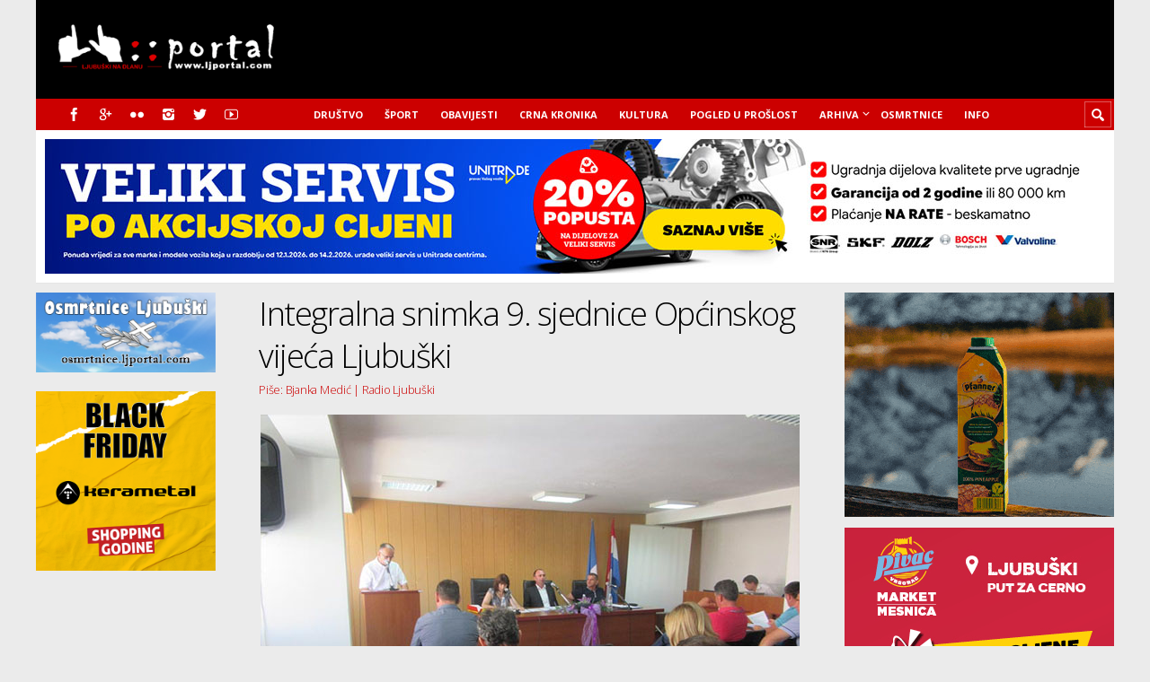

--- FILE ---
content_type: text/html; charset=UTF-8
request_url: https://www.ljportal.com/integralna-snimka-9-sjednice-opcinskog-vijeca-ljubuski-5704/
body_size: 22324
content:
<!DOCTYPE html>

<html lang="hr">

	<head>
		
		<meta name='robots' content='index, follow, max-image-preview:large, max-snippet:-1, max-video-preview:-1' />
<meta charset='UTF-8' />
<meta name='viewport' content='width=device-width, initial-scale=1, maximum-scale=3' />
<meta name='dcterms.audience' content='Global' />
<!-- Google tag (gtag.js) consent mode dataLayer added by Site Kit -->
<script type="text/javascript" id="google_gtagjs-js-consent-mode-data-layer">
/* <![CDATA[ */
window.dataLayer = window.dataLayer || [];function gtag(){dataLayer.push(arguments);}
gtag('consent', 'default', {"ad_personalization":"denied","ad_storage":"denied","ad_user_data":"denied","analytics_storage":"denied","functionality_storage":"denied","security_storage":"denied","personalization_storage":"denied","region":["AT","BE","BG","CH","CY","CZ","DE","DK","EE","ES","FI","FR","GB","GR","HR","HU","IE","IS","IT","LI","LT","LU","LV","MT","NL","NO","PL","PT","RO","SE","SI","SK"],"wait_for_update":500});
window._googlesitekitConsentCategoryMap = {"statistics":["analytics_storage"],"marketing":["ad_storage","ad_user_data","ad_personalization"],"functional":["functionality_storage","security_storage"],"preferences":["personalization_storage"]};
window._googlesitekitConsents = {"ad_personalization":"denied","ad_storage":"denied","ad_user_data":"denied","analytics_storage":"denied","functionality_storage":"denied","security_storage":"denied","personalization_storage":"denied","region":["AT","BE","BG","CH","CY","CZ","DE","DK","EE","ES","FI","FR","GB","GR","HR","HU","IE","IS","IT","LI","LT","LU","LV","MT","NL","NO","PL","PT","RO","SE","SI","SK"],"wait_for_update":500};
/* ]]> */
</script>
<!-- End Google tag (gtag.js) consent mode dataLayer added by Site Kit -->

	<!-- This site is optimized with the Yoast SEO plugin v24.1 - https://yoast.com/wordpress/plugins/seo/ -->
	<title>Integralna snimka 9. sjednice Općinskog vijeća Ljubuški - Ljubuški na dlanu</title>
	<link rel="canonical" href="https://www.ljportal.com/integralna-snimka-9-sjednice-opcinskog-vijeca-ljubuski-5704/" />
	<meta property="og:locale" content="hr_HR" />
	<meta property="og:type" content="article" />
	<meta property="og:title" content="Integralna snimka 9. sjednice Općinskog vijeća Ljubuški - Ljubuški na dlanu" />
	<meta property="og:description" content="U Gradskoj vijećnici u Ljubuškom danas je održana 10. sjednica OV Ljubuški, uz korekciju prve točke ranije predloženog dnevnog reda radi opravdanog izostanka ravnatelja Doma zdravlja točka je ostavljena za sljedeće zasjedanje, te su vijećnici raspravljali o jedanaest točaka dnevnog reda:" />
	<meta property="og:url" content="https://www.ljportal.com/integralna-snimka-9-sjednice-opcinskog-vijeca-ljubuski-5704/" />
	<meta property="og:site_name" content="Ljubuški na dlanu" />
	<meta property="article:publisher" content="https://www.facebook.com/ljubuskiportal" />
	<meta property="article:published_time" content="2017-07-11T13:23:29+00:00" />
	<meta property="og:image" content="https://www.ljportal.com/wp-content/uploads/2017/07/sjednica_vijeća.jpg" />
	<meta property="og:image:width" content="600" />
	<meta property="og:image:height" content="400" />
	<meta property="og:image:type" content="image/jpeg" />
	<meta name="author" content="Ana Bubalo" />
	<meta name="twitter:card" content="summary_large_image" />
	<meta name="twitter:creator" content="@ljubuskiportal" />
	<meta name="twitter:site" content="@ljubuskiportal" />
	<meta name="twitter:label1" content="Napisao/la" />
	<meta name="twitter:data1" content="Ana Bubalo" />
	<meta name="twitter:label2" content="Procijenjeno vrijeme čitanja" />
	<meta name="twitter:data2" content="2 minute" />
	<script type="application/ld+json" class="yoast-schema-graph">{"@context":"https://schema.org","@graph":[{"@type":"WebPage","@id":"https://www.ljportal.com/integralna-snimka-9-sjednice-opcinskog-vijeca-ljubuski-5704/","url":"https://www.ljportal.com/integralna-snimka-9-sjednice-opcinskog-vijeca-ljubuski-5704/","name":"Integralna snimka 9. sjednice Općinskog vijeća Ljubuški - Ljubuški na dlanu","isPartOf":{"@id":"https://www.ljportal.com/#website"},"primaryImageOfPage":{"@id":"https://www.ljportal.com/integralna-snimka-9-sjednice-opcinskog-vijeca-ljubuski-5704/#primaryimage"},"image":{"@id":"https://www.ljportal.com/integralna-snimka-9-sjednice-opcinskog-vijeca-ljubuski-5704/#primaryimage"},"thumbnailUrl":"https://www.ljportal.com/wp-content/uploads/2017/07/sjednica_vijeća.jpg","datePublished":"2017-07-11T13:23:29+00:00","dateModified":"2017-07-11T13:23:29+00:00","author":{"@id":"https://www.ljportal.com/#/schema/person/34ac8e661f64c553047fdb12d97333ee"},"breadcrumb":{"@id":"https://www.ljportal.com/integralna-snimka-9-sjednice-opcinskog-vijeca-ljubuski-5704/#breadcrumb"},"inLanguage":"hr","potentialAction":[{"@type":"ReadAction","target":["https://www.ljportal.com/integralna-snimka-9-sjednice-opcinskog-vijeca-ljubuski-5704/"]}]},{"@type":"ImageObject","inLanguage":"hr","@id":"https://www.ljportal.com/integralna-snimka-9-sjednice-opcinskog-vijeca-ljubuski-5704/#primaryimage","url":"https://www.ljportal.com/wp-content/uploads/2017/07/sjednica_vijeća.jpg","contentUrl":"https://www.ljportal.com/wp-content/uploads/2017/07/sjednica_vijeća.jpg","width":600,"height":400},{"@type":"BreadcrumbList","@id":"https://www.ljportal.com/integralna-snimka-9-sjednice-opcinskog-vijeca-ljubuski-5704/#breadcrumb","itemListElement":[{"@type":"ListItem","position":1,"name":"Početna stranica","item":"https://www.ljportal.com/"},{"@type":"ListItem","position":2,"name":"Integralna snimka 9. sjednice Općinskog vijeća Ljubuški"}]},{"@type":"WebSite","@id":"https://www.ljportal.com/#website","url":"https://www.ljportal.com/","name":"Ljubuški na dlanu","description":"ljportal.com - Ljubuški portal","potentialAction":[{"@type":"SearchAction","target":{"@type":"EntryPoint","urlTemplate":"https://www.ljportal.com/?s={search_term_string}"},"query-input":{"@type":"PropertyValueSpecification","valueRequired":true,"valueName":"search_term_string"}}],"inLanguage":"hr"},{"@type":"Person","@id":"https://www.ljportal.com/#/schema/person/34ac8e661f64c553047fdb12d97333ee","name":"Ana Bubalo","sameAs":["https://www.ljportal.com"],"url":"https://www.ljportal.com/author/abubalo/"}]}</script>
	<!-- / Yoast SEO plugin. -->


<link rel='dns-prefetch' href='//www.googletagmanager.com' />
<link rel='dns-prefetch' href='//fonts.googleapis.com' />
<link rel='dns-prefetch' href='//fundingchoicesmessages.google.com' />
<link rel="alternate" type="application/rss+xml" title="Ljubuški na dlanu &raquo; Kanal" href="https://www.ljportal.com/feed/" />
<link rel="alternate" type="application/rss+xml" title="Ljubuški na dlanu &raquo; Kanal komentara" href="https://www.ljportal.com/comments/feed/" />
<link rel="alternate" title="oEmbed (JSON)" type="application/json+oembed" href="https://www.ljportal.com/wp-json/oembed/1.0/embed?url=https%3A%2F%2Fwww.ljportal.com%2Fintegralna-snimka-9-sjednice-opcinskog-vijeca-ljubuski-5704%2F" />
<link rel="alternate" title="oEmbed (XML)" type="text/xml+oembed" href="https://www.ljportal.com/wp-json/oembed/1.0/embed?url=https%3A%2F%2Fwww.ljportal.com%2Fintegralna-snimka-9-sjednice-opcinskog-vijeca-ljubuski-5704%2F&#038;format=xml" />
<!-- www.ljportal.com is managing ads with Advanced Ads 2.0.16 – https://wpadvancedads.com/ --><!--noptimize--><script id="ljpor-ready">
			window.advanced_ads_ready=function(e,a){a=a||"complete";var d=function(e){return"interactive"===a?"loading"!==e:"complete"===e};d(document.readyState)?e():document.addEventListener("readystatechange",(function(a){d(a.target.readyState)&&e()}),{once:"interactive"===a})},window.advanced_ads_ready_queue=window.advanced_ads_ready_queue||[];		</script>
		<!--/noptimize--><style id='wp-img-auto-sizes-contain-inline-css' type='text/css'>
img:is([sizes=auto i],[sizes^="auto," i]){contain-intrinsic-size:3000px 1500px}
/*# sourceURL=wp-img-auto-sizes-contain-inline-css */
</style>
<style id='wp-emoji-styles-inline-css' type='text/css'>

	img.wp-smiley, img.emoji {
		display: inline !important;
		border: none !important;
		box-shadow: none !important;
		height: 1em !important;
		width: 1em !important;
		margin: 0 0.07em !important;
		vertical-align: -0.1em !important;
		background: none !important;
		padding: 0 !important;
	}
/*# sourceURL=wp-emoji-styles-inline-css */
</style>
<style id='wp-block-library-inline-css' type='text/css'>
:root{--wp-block-synced-color:#7a00df;--wp-block-synced-color--rgb:122,0,223;--wp-bound-block-color:var(--wp-block-synced-color);--wp-editor-canvas-background:#ddd;--wp-admin-theme-color:#007cba;--wp-admin-theme-color--rgb:0,124,186;--wp-admin-theme-color-darker-10:#006ba1;--wp-admin-theme-color-darker-10--rgb:0,107,160.5;--wp-admin-theme-color-darker-20:#005a87;--wp-admin-theme-color-darker-20--rgb:0,90,135;--wp-admin-border-width-focus:2px}@media (min-resolution:192dpi){:root{--wp-admin-border-width-focus:1.5px}}.wp-element-button{cursor:pointer}:root .has-very-light-gray-background-color{background-color:#eee}:root .has-very-dark-gray-background-color{background-color:#313131}:root .has-very-light-gray-color{color:#eee}:root .has-very-dark-gray-color{color:#313131}:root .has-vivid-green-cyan-to-vivid-cyan-blue-gradient-background{background:linear-gradient(135deg,#00d084,#0693e3)}:root .has-purple-crush-gradient-background{background:linear-gradient(135deg,#34e2e4,#4721fb 50%,#ab1dfe)}:root .has-hazy-dawn-gradient-background{background:linear-gradient(135deg,#faaca8,#dad0ec)}:root .has-subdued-olive-gradient-background{background:linear-gradient(135deg,#fafae1,#67a671)}:root .has-atomic-cream-gradient-background{background:linear-gradient(135deg,#fdd79a,#004a59)}:root .has-nightshade-gradient-background{background:linear-gradient(135deg,#330968,#31cdcf)}:root .has-midnight-gradient-background{background:linear-gradient(135deg,#020381,#2874fc)}:root{--wp--preset--font-size--normal:16px;--wp--preset--font-size--huge:42px}.has-regular-font-size{font-size:1em}.has-larger-font-size{font-size:2.625em}.has-normal-font-size{font-size:var(--wp--preset--font-size--normal)}.has-huge-font-size{font-size:var(--wp--preset--font-size--huge)}.has-text-align-center{text-align:center}.has-text-align-left{text-align:left}.has-text-align-right{text-align:right}.has-fit-text{white-space:nowrap!important}#end-resizable-editor-section{display:none}.aligncenter{clear:both}.items-justified-left{justify-content:flex-start}.items-justified-center{justify-content:center}.items-justified-right{justify-content:flex-end}.items-justified-space-between{justify-content:space-between}.screen-reader-text{border:0;clip-path:inset(50%);height:1px;margin:-1px;overflow:hidden;padding:0;position:absolute;width:1px;word-wrap:normal!important}.screen-reader-text:focus{background-color:#ddd;clip-path:none;color:#444;display:block;font-size:1em;height:auto;left:5px;line-height:normal;padding:15px 23px 14px;text-decoration:none;top:5px;width:auto;z-index:100000}html :where(.has-border-color){border-style:solid}html :where([style*=border-top-color]){border-top-style:solid}html :where([style*=border-right-color]){border-right-style:solid}html :where([style*=border-bottom-color]){border-bottom-style:solid}html :where([style*=border-left-color]){border-left-style:solid}html :where([style*=border-width]){border-style:solid}html :where([style*=border-top-width]){border-top-style:solid}html :where([style*=border-right-width]){border-right-style:solid}html :where([style*=border-bottom-width]){border-bottom-style:solid}html :where([style*=border-left-width]){border-left-style:solid}html :where(img[class*=wp-image-]){height:auto;max-width:100%}:where(figure){margin:0 0 1em}html :where(.is-position-sticky){--wp-admin--admin-bar--position-offset:var(--wp-admin--admin-bar--height,0px)}@media screen and (max-width:600px){html :where(.is-position-sticky){--wp-admin--admin-bar--position-offset:0px}}
/*wp_block_styles_on_demand_placeholder:6976e0dda78b1*/
/*# sourceURL=wp-block-library-inline-css */
</style>
<style id='classic-theme-styles-inline-css' type='text/css'>
/*! This file is auto-generated */
.wp-block-button__link{color:#fff;background-color:#32373c;border-radius:9999px;box-shadow:none;text-decoration:none;padding:calc(.667em + 2px) calc(1.333em + 2px);font-size:1.125em}.wp-block-file__button{background:#32373c;color:#fff;text-decoration:none}
/*# sourceURL=/wp-includes/css/classic-themes.min.css */
</style>
<link rel='stylesheet' id='awsm-ead-public-css' href='https://www.ljportal.com/wp-content/plugins/embed-any-document/css/embed-public.min.css?ver=2.7.12' type='text/css' media='all' />
<style id='dominant-color-styles-inline-css' type='text/css'>
img[data-dominant-color]:not(.has-transparency) { background-color: var(--dominant-color); }
/*# sourceURL=dominant-color-styles-inline-css */
</style>
<link rel='stylesheet' id='st-font-custom-css' href='//fonts.googleapis.com/css?family=Open+Sans%3A300%2C400%2C700' type='text/css' media='all' />
<link rel='stylesheet' id='st-shortcodes-css-css' href='https://www.ljportal.com/wp-content/themes/Truemag/assets/css/shortcodes.css' type='text/css' media='all' />
<link rel='stylesheet' id='slick-css' href='https://www.ljportal.com/wp-content/plugins/widget-post-slider/assets/css/slick.css?ver=all' type='text/css' media='all' />
<link rel='stylesheet' id='font-awesome-css-css' href='https://www.ljportal.com/wp-content/plugins/widget-post-slider/assets/css/font-awesome.min.css?ver=all' type='text/css' media='all' />
<link rel='stylesheet' id='widget-post-slider-style-css' href='https://www.ljportal.com/wp-content/plugins/widget-post-slider/assets/css/style.css?ver=all' type='text/css' media='all' />
<link rel='stylesheet' id='wpemfb-lightbox-css' href='https://www.ljportal.com/wp-content/plugins/wp-embed-facebook/templates/lightbox/css/lightbox.css?ver=3.1.2' type='text/css' media='all' />
<link rel='stylesheet' id='parent-style-css' href='https://www.ljportal.com/wp-content/themes/Truemag/style.css?ver=1379b9f2856b57929ee4a07a2150a661' type='text/css' media='all' />
<link rel='stylesheet' id='st-style-css' href='https://www.ljportal.com/wp-content/themes/Truemag_child/style.css' type='text/css' media='all' />
<link rel='stylesheet' id='mediaelement-css' href='https://www.ljportal.com/wp-content/plugins/stkit/assets/plugins/mediaelement/mediaelementplayer.min.css' type='text/css' media='all' />
<link rel='stylesheet' id='st-responsive-css' href='https://www.ljportal.com/wp-content/themes/Truemag/assets/css/responsive.css' type='text/css' media='all' />
<link rel='stylesheet' id='st-custom-css' href='https://www.ljportal.com/wp-content/uploads/truemag_custom.css' type='text/css' media='screen' />
<script type="text/javascript" src="https://www.ljportal.com/wp-includes/js/jquery/jquery.min.js?ver=3.7.1" id="jquery-core-js"></script>
<script type="text/javascript" src="https://www.ljportal.com/wp-includes/js/jquery/jquery-migrate.min.js?ver=3.4.1" id="jquery-migrate-js"></script>
<script type="text/javascript" id="wpemfb-lightbox-js-extra">
/* <![CDATA[ */
var WEF_LB = {"albumLabel":"Slika %1 od %2","wpGallery":"true"};
//# sourceURL=wpemfb-lightbox-js-extra
/* ]]> */
</script>
<script type="text/javascript" src="https://www.ljportal.com/wp-content/plugins/wp-embed-facebook/templates/lightbox/js/lightbox.min.js?ver=3.1.2" id="wpemfb-lightbox-js"></script>
<script type="text/javascript" id="wpemfb-fbjs-js-extra">
/* <![CDATA[ */
var WEF = {"local":"hr_HR","version":"v5.0","fb_id":"1845859105720822","comments_nonce":"72d5f5f46d"};
//# sourceURL=wpemfb-fbjs-js-extra
/* ]]> */
</script>
<script type="text/javascript" src="https://www.ljportal.com/wp-content/plugins/wp-embed-facebook/inc/js/fb.min.js?ver=3.1.2" id="wpemfb-fbjs-js"></script>

<!-- Google tag (gtag.js) snippet added by Site Kit -->
<!-- Google Analytics snippet added by Site Kit -->
<script type="text/javascript" src="https://www.googletagmanager.com/gtag/js?id=G-ELJNT906ZQ" id="google_gtagjs-js" async></script>
<script type="text/javascript" id="google_gtagjs-js-after">
/* <![CDATA[ */
window.dataLayer = window.dataLayer || [];function gtag(){dataLayer.push(arguments);}
gtag("set","linker",{"domains":["www.ljportal.com"]});
gtag("js", new Date());
gtag("set", "developer_id.dZTNiMT", true);
gtag("config", "G-ELJNT906ZQ", {"googlesitekit_post_date":"20170711","googlesitekit_post_author":"Ana Bubalo"});
//# sourceURL=google_gtagjs-js-after
/* ]]> */
</script>
<link rel="https://api.w.org/" href="https://www.ljportal.com/wp-json/" /><link rel="alternate" title="JSON" type="application/json" href="https://www.ljportal.com/wp-json/wp/v2/posts/5704" />
<!-- This site is using AdRotate v5.17.2 to display their advertisements - https://ajdg.solutions/ -->
<!-- AdRotate CSS -->
<style type="text/css" media="screen">
	.g { margin:0px; padding:0px; overflow:hidden; line-height:1; zoom:1; }
	.g img { height:auto; }
	.g-col { position:relative; float:left; }
	.g-col:first-child { margin-left: 0; }
	.g-col:last-child { margin-right: 0; }
	.g-1 {  margin: 0 auto; }
	@media only screen and (max-width: 480px) {
		.g-col, .g-dyn, .g-single { width:100%; margin-left:0; margin-right:0; }
	}
</style>
<!-- /AdRotate CSS -->

<meta name="generator" content="dominant-color-images 1.2.0">
<meta name="generator" content="Site Kit by Google 1.170.0" /><meta name="generator" content="performance-lab 4.0.1; plugins: dominant-color-images, embed-optimizer">
<link rel='Shortcut Icon' href='https://www.ljportal.com/red_favicon.ico' type='image/x-icon' />

<!-- Google AdSense meta tags added by Site Kit -->
<meta name="google-adsense-platform-account" content="ca-host-pub-2644536267352236">
<meta name="google-adsense-platform-domain" content="sitekit.withgoogle.com">
<!-- End Google AdSense meta tags added by Site Kit -->
<meta data-od-replaced-content="optimization-detective 1.0.0-beta4" name="generator" content="optimization-detective 1.0.0-beta4; url_metric_groups={0:empty, 480:empty, 600:empty, 782:empty}">
<meta name="generator" content="embed-optimizer 1.0.0-beta3">

<!-- Google AdSense Ad Blocking Recovery snippet added by Site Kit -->
<script async src="https://fundingchoicesmessages.google.com/i/pub-0546875053419353?ers=1"></script><script>(function() {function signalGooglefcPresent() {if (!window.frames['googlefcPresent']) {if (document.body) {const iframe = document.createElement('iframe'); iframe.style = 'width: 0; height: 0; border: none; z-index: -1000; left: -1000px; top: -1000px;'; iframe.style.display = 'none'; iframe.name = 'googlefcPresent'; document.body.appendChild(iframe);} else {setTimeout(signalGooglefcPresent, 0);}}}signalGooglefcPresent();})();</script>
<!-- End Google AdSense Ad Blocking Recovery snippet added by Site Kit -->

<!-- Google AdSense Ad Blocking Recovery Error Protection snippet added by Site Kit -->
<script>(function(){'use strict';function aa(a){var b=0;return function(){return b<a.length?{done:!1,value:a[b++]}:{done:!0}}}var ba=typeof Object.defineProperties=="function"?Object.defineProperty:function(a,b,c){if(a==Array.prototype||a==Object.prototype)return a;a[b]=c.value;return a};
function ca(a){a=["object"==typeof globalThis&&globalThis,a,"object"==typeof window&&window,"object"==typeof self&&self,"object"==typeof global&&global];for(var b=0;b<a.length;++b){var c=a[b];if(c&&c.Math==Math)return c}throw Error("Cannot find global object");}var da=ca(this);function l(a,b){if(b)a:{var c=da;a=a.split(".");for(var d=0;d<a.length-1;d++){var e=a[d];if(!(e in c))break a;c=c[e]}a=a[a.length-1];d=c[a];b=b(d);b!=d&&b!=null&&ba(c,a,{configurable:!0,writable:!0,value:b})}}
function ea(a){return a.raw=a}function n(a){var b=typeof Symbol!="undefined"&&Symbol.iterator&&a[Symbol.iterator];if(b)return b.call(a);if(typeof a.length=="number")return{next:aa(a)};throw Error(String(a)+" is not an iterable or ArrayLike");}function fa(a){for(var b,c=[];!(b=a.next()).done;)c.push(b.value);return c}var ha=typeof Object.create=="function"?Object.create:function(a){function b(){}b.prototype=a;return new b},p;
if(typeof Object.setPrototypeOf=="function")p=Object.setPrototypeOf;else{var q;a:{var ja={a:!0},ka={};try{ka.__proto__=ja;q=ka.a;break a}catch(a){}q=!1}p=q?function(a,b){a.__proto__=b;if(a.__proto__!==b)throw new TypeError(a+" is not extensible");return a}:null}var la=p;
function t(a,b){a.prototype=ha(b.prototype);a.prototype.constructor=a;if(la)la(a,b);else for(var c in b)if(c!="prototype")if(Object.defineProperties){var d=Object.getOwnPropertyDescriptor(b,c);d&&Object.defineProperty(a,c,d)}else a[c]=b[c];a.A=b.prototype}function ma(){for(var a=Number(this),b=[],c=a;c<arguments.length;c++)b[c-a]=arguments[c];return b}l("Object.is",function(a){return a?a:function(b,c){return b===c?b!==0||1/b===1/c:b!==b&&c!==c}});
l("Array.prototype.includes",function(a){return a?a:function(b,c){var d=this;d instanceof String&&(d=String(d));var e=d.length;c=c||0;for(c<0&&(c=Math.max(c+e,0));c<e;c++){var f=d[c];if(f===b||Object.is(f,b))return!0}return!1}});
l("String.prototype.includes",function(a){return a?a:function(b,c){if(this==null)throw new TypeError("The 'this' value for String.prototype.includes must not be null or undefined");if(b instanceof RegExp)throw new TypeError("First argument to String.prototype.includes must not be a regular expression");return this.indexOf(b,c||0)!==-1}});l("Number.MAX_SAFE_INTEGER",function(){return 9007199254740991});
l("Number.isFinite",function(a){return a?a:function(b){return typeof b!=="number"?!1:!isNaN(b)&&b!==Infinity&&b!==-Infinity}});l("Number.isInteger",function(a){return a?a:function(b){return Number.isFinite(b)?b===Math.floor(b):!1}});l("Number.isSafeInteger",function(a){return a?a:function(b){return Number.isInteger(b)&&Math.abs(b)<=Number.MAX_SAFE_INTEGER}});
l("Math.trunc",function(a){return a?a:function(b){b=Number(b);if(isNaN(b)||b===Infinity||b===-Infinity||b===0)return b;var c=Math.floor(Math.abs(b));return b<0?-c:c}});/*

 Copyright The Closure Library Authors.
 SPDX-License-Identifier: Apache-2.0
*/
var u=this||self;function v(a,b){a:{var c=["CLOSURE_FLAGS"];for(var d=u,e=0;e<c.length;e++)if(d=d[c[e]],d==null){c=null;break a}c=d}a=c&&c[a];return a!=null?a:b}function w(a){return a};function na(a){u.setTimeout(function(){throw a;},0)};var oa=v(610401301,!1),pa=v(188588736,!0),qa=v(645172343,v(1,!0));var x,ra=u.navigator;x=ra?ra.userAgentData||null:null;function z(a){return oa?x?x.brands.some(function(b){return(b=b.brand)&&b.indexOf(a)!=-1}):!1:!1}function A(a){var b;a:{if(b=u.navigator)if(b=b.userAgent)break a;b=""}return b.indexOf(a)!=-1};function B(){return oa?!!x&&x.brands.length>0:!1}function C(){return B()?z("Chromium"):(A("Chrome")||A("CriOS"))&&!(B()?0:A("Edge"))||A("Silk")};var sa=B()?!1:A("Trident")||A("MSIE");!A("Android")||C();C();A("Safari")&&(C()||(B()?0:A("Coast"))||(B()?0:A("Opera"))||(B()?0:A("Edge"))||(B()?z("Microsoft Edge"):A("Edg/"))||B()&&z("Opera"));var ta={},D=null;var ua=typeof Uint8Array!=="undefined",va=!sa&&typeof btoa==="function";var wa;function E(){return typeof BigInt==="function"};var F=typeof Symbol==="function"&&typeof Symbol()==="symbol";function xa(a){return typeof Symbol==="function"&&typeof Symbol()==="symbol"?Symbol():a}var G=xa(),ya=xa("2ex");var za=F?function(a,b){a[G]|=b}:function(a,b){a.g!==void 0?a.g|=b:Object.defineProperties(a,{g:{value:b,configurable:!0,writable:!0,enumerable:!1}})},H=F?function(a){return a[G]|0}:function(a){return a.g|0},I=F?function(a){return a[G]}:function(a){return a.g},J=F?function(a,b){a[G]=b}:function(a,b){a.g!==void 0?a.g=b:Object.defineProperties(a,{g:{value:b,configurable:!0,writable:!0,enumerable:!1}})};function Aa(a,b){J(b,(a|0)&-14591)}function Ba(a,b){J(b,(a|34)&-14557)};var K={},Ca={};function Da(a){return!(!a||typeof a!=="object"||a.g!==Ca)}function Ea(a){return a!==null&&typeof a==="object"&&!Array.isArray(a)&&a.constructor===Object}function L(a,b,c){if(!Array.isArray(a)||a.length)return!1;var d=H(a);if(d&1)return!0;if(!(b&&(Array.isArray(b)?b.includes(c):b.has(c))))return!1;J(a,d|1);return!0};var M=0,N=0;function Fa(a){var b=a>>>0;M=b;N=(a-b)/4294967296>>>0}function Ga(a){if(a<0){Fa(-a);var b=n(Ha(M,N));a=b.next().value;b=b.next().value;M=a>>>0;N=b>>>0}else Fa(a)}function Ia(a,b){b>>>=0;a>>>=0;if(b<=2097151)var c=""+(4294967296*b+a);else E()?c=""+(BigInt(b)<<BigInt(32)|BigInt(a)):(c=(a>>>24|b<<8)&16777215,b=b>>16&65535,a=(a&16777215)+c*6777216+b*6710656,c+=b*8147497,b*=2,a>=1E7&&(c+=a/1E7>>>0,a%=1E7),c>=1E7&&(b+=c/1E7>>>0,c%=1E7),c=b+Ja(c)+Ja(a));return c}
function Ja(a){a=String(a);return"0000000".slice(a.length)+a}function Ha(a,b){b=~b;a?a=~a+1:b+=1;return[a,b]};var Ka=/^-?([1-9][0-9]*|0)(\.[0-9]+)?$/;var O;function La(a,b){O=b;a=new a(b);O=void 0;return a}
function P(a,b,c){a==null&&(a=O);O=void 0;if(a==null){var d=96;c?(a=[c],d|=512):a=[];b&&(d=d&-16760833|(b&1023)<<14)}else{if(!Array.isArray(a))throw Error("narr");d=H(a);if(d&2048)throw Error("farr");if(d&64)return a;d|=64;if(c&&(d|=512,c!==a[0]))throw Error("mid");a:{c=a;var e=c.length;if(e){var f=e-1;if(Ea(c[f])){d|=256;b=f-(+!!(d&512)-1);if(b>=1024)throw Error("pvtlmt");d=d&-16760833|(b&1023)<<14;break a}}if(b){b=Math.max(b,e-(+!!(d&512)-1));if(b>1024)throw Error("spvt");d=d&-16760833|(b&1023)<<
14}}}J(a,d);return a};function Ma(a){switch(typeof a){case "number":return isFinite(a)?a:String(a);case "boolean":return a?1:0;case "object":if(a)if(Array.isArray(a)){if(L(a,void 0,0))return}else if(ua&&a!=null&&a instanceof Uint8Array){if(va){for(var b="",c=0,d=a.length-10240;c<d;)b+=String.fromCharCode.apply(null,a.subarray(c,c+=10240));b+=String.fromCharCode.apply(null,c?a.subarray(c):a);a=btoa(b)}else{b===void 0&&(b=0);if(!D){D={};c="ABCDEFGHIJKLMNOPQRSTUVWXYZabcdefghijklmnopqrstuvwxyz0123456789".split("");d=["+/=",
"+/","-_=","-_.","-_"];for(var e=0;e<5;e++){var f=c.concat(d[e].split(""));ta[e]=f;for(var g=0;g<f.length;g++){var h=f[g];D[h]===void 0&&(D[h]=g)}}}b=ta[b];c=Array(Math.floor(a.length/3));d=b[64]||"";for(e=f=0;f<a.length-2;f+=3){var k=a[f],m=a[f+1];h=a[f+2];g=b[k>>2];k=b[(k&3)<<4|m>>4];m=b[(m&15)<<2|h>>6];h=b[h&63];c[e++]=g+k+m+h}g=0;h=d;switch(a.length-f){case 2:g=a[f+1],h=b[(g&15)<<2]||d;case 1:a=a[f],c[e]=b[a>>2]+b[(a&3)<<4|g>>4]+h+d}a=c.join("")}return a}}return a};function Na(a,b,c){a=Array.prototype.slice.call(a);var d=a.length,e=b&256?a[d-1]:void 0;d+=e?-1:0;for(b=b&512?1:0;b<d;b++)a[b]=c(a[b]);if(e){b=a[b]={};for(var f in e)Object.prototype.hasOwnProperty.call(e,f)&&(b[f]=c(e[f]))}return a}function Oa(a,b,c,d,e){if(a!=null){if(Array.isArray(a))a=L(a,void 0,0)?void 0:e&&H(a)&2?a:Pa(a,b,c,d!==void 0,e);else if(Ea(a)){var f={},g;for(g in a)Object.prototype.hasOwnProperty.call(a,g)&&(f[g]=Oa(a[g],b,c,d,e));a=f}else a=b(a,d);return a}}
function Pa(a,b,c,d,e){var f=d||c?H(a):0;d=d?!!(f&32):void 0;a=Array.prototype.slice.call(a);for(var g=0;g<a.length;g++)a[g]=Oa(a[g],b,c,d,e);c&&c(f,a);return a}function Qa(a){return a.s===K?a.toJSON():Ma(a)};function Ra(a,b,c){c=c===void 0?Ba:c;if(a!=null){if(ua&&a instanceof Uint8Array)return b?a:new Uint8Array(a);if(Array.isArray(a)){var d=H(a);if(d&2)return a;b&&(b=d===0||!!(d&32)&&!(d&64||!(d&16)));return b?(J(a,(d|34)&-12293),a):Pa(a,Ra,d&4?Ba:c,!0,!0)}a.s===K&&(c=a.h,d=I(c),a=d&2?a:La(a.constructor,Sa(c,d,!0)));return a}}function Sa(a,b,c){var d=c||b&2?Ba:Aa,e=!!(b&32);a=Na(a,b,function(f){return Ra(f,e,d)});za(a,32|(c?2:0));return a};function Ta(a,b){a=a.h;return Ua(a,I(a),b)}function Va(a,b,c,d){b=d+(+!!(b&512)-1);if(!(b<0||b>=a.length||b>=c))return a[b]}
function Ua(a,b,c,d){if(c===-1)return null;var e=b>>14&1023||536870912;if(c>=e){if(b&256)return a[a.length-1][c]}else{var f=a.length;if(d&&b&256&&(d=a[f-1][c],d!=null)){if(Va(a,b,e,c)&&ya!=null){var g;a=(g=wa)!=null?g:wa={};g=a[ya]||0;g>=4||(a[ya]=g+1,g=Error(),g.__closure__error__context__984382||(g.__closure__error__context__984382={}),g.__closure__error__context__984382.severity="incident",na(g))}return d}return Va(a,b,e,c)}}
function Wa(a,b,c,d,e){var f=b>>14&1023||536870912;if(c>=f||e&&!qa){var g=b;if(b&256)e=a[a.length-1];else{if(d==null)return;e=a[f+(+!!(b&512)-1)]={};g|=256}e[c]=d;c<f&&(a[c+(+!!(b&512)-1)]=void 0);g!==b&&J(a,g)}else a[c+(+!!(b&512)-1)]=d,b&256&&(a=a[a.length-1],c in a&&delete a[c])}
function Xa(a,b){var c=Ya;var d=d===void 0?!1:d;var e=a.h;var f=I(e),g=Ua(e,f,b,d);if(g!=null&&typeof g==="object"&&g.s===K)c=g;else if(Array.isArray(g)){var h=H(g),k=h;k===0&&(k|=f&32);k|=f&2;k!==h&&J(g,k);c=new c(g)}else c=void 0;c!==g&&c!=null&&Wa(e,f,b,c,d);e=c;if(e==null)return e;a=a.h;f=I(a);f&2||(g=e,c=g.h,h=I(c),g=h&2?La(g.constructor,Sa(c,h,!1)):g,g!==e&&(e=g,Wa(a,f,b,e,d)));return e}function Za(a,b){a=Ta(a,b);return a==null||typeof a==="string"?a:void 0}
function $a(a,b){var c=c===void 0?0:c;a=Ta(a,b);if(a!=null)if(b=typeof a,b==="number"?Number.isFinite(a):b!=="string"?0:Ka.test(a))if(typeof a==="number"){if(a=Math.trunc(a),!Number.isSafeInteger(a)){Ga(a);b=M;var d=N;if(a=d&2147483648)b=~b+1>>>0,d=~d>>>0,b==0&&(d=d+1>>>0);b=d*4294967296+(b>>>0);a=a?-b:b}}else if(b=Math.trunc(Number(a)),Number.isSafeInteger(b))a=String(b);else{if(b=a.indexOf("."),b!==-1&&(a=a.substring(0,b)),!(a[0]==="-"?a.length<20||a.length===20&&Number(a.substring(0,7))>-922337:
a.length<19||a.length===19&&Number(a.substring(0,6))<922337)){if(a.length<16)Ga(Number(a));else if(E())a=BigInt(a),M=Number(a&BigInt(4294967295))>>>0,N=Number(a>>BigInt(32)&BigInt(4294967295));else{b=+(a[0]==="-");N=M=0;d=a.length;for(var e=b,f=(d-b)%6+b;f<=d;e=f,f+=6)e=Number(a.slice(e,f)),N*=1E6,M=M*1E6+e,M>=4294967296&&(N+=Math.trunc(M/4294967296),N>>>=0,M>>>=0);b&&(b=n(Ha(M,N)),a=b.next().value,b=b.next().value,M=a,N=b)}a=M;b=N;b&2147483648?E()?a=""+(BigInt(b|0)<<BigInt(32)|BigInt(a>>>0)):(b=
n(Ha(a,b)),a=b.next().value,b=b.next().value,a="-"+Ia(a,b)):a=Ia(a,b)}}else a=void 0;return a!=null?a:c}function R(a,b){var c=c===void 0?"":c;a=Za(a,b);return a!=null?a:c};var S;function T(a,b,c){this.h=P(a,b,c)}T.prototype.toJSON=function(){return ab(this)};T.prototype.s=K;T.prototype.toString=function(){try{return S=!0,ab(this).toString()}finally{S=!1}};
function ab(a){var b=S?a.h:Pa(a.h,Qa,void 0,void 0,!1);var c=!S;var d=pa?void 0:a.constructor.v;var e=I(c?a.h:b);if(a=b.length){var f=b[a-1],g=Ea(f);g?a--:f=void 0;e=+!!(e&512)-1;var h=b;if(g){b:{var k=f;var m={};g=!1;if(k)for(var r in k)if(Object.prototype.hasOwnProperty.call(k,r))if(isNaN(+r))m[r]=k[r];else{var y=k[r];Array.isArray(y)&&(L(y,d,+r)||Da(y)&&y.size===0)&&(y=null);y==null&&(g=!0);y!=null&&(m[r]=y)}if(g){for(var Q in m)break b;m=null}else m=k}k=m==null?f!=null:m!==f}for(var ia;a>0;a--){Q=
a-1;r=h[Q];Q-=e;if(!(r==null||L(r,d,Q)||Da(r)&&r.size===0))break;ia=!0}if(h!==b||k||ia){if(!c)h=Array.prototype.slice.call(h,0,a);else if(ia||k||m)h.length=a;m&&h.push(m)}b=h}return b};function bb(a){return function(b){if(b==null||b=="")b=new a;else{b=JSON.parse(b);if(!Array.isArray(b))throw Error("dnarr");za(b,32);b=La(a,b)}return b}};function cb(a){this.h=P(a)}t(cb,T);var db=bb(cb);var U;function V(a){this.g=a}V.prototype.toString=function(){return this.g+""};var eb={};function fb(a){if(U===void 0){var b=null;var c=u.trustedTypes;if(c&&c.createPolicy){try{b=c.createPolicy("goog#html",{createHTML:w,createScript:w,createScriptURL:w})}catch(d){u.console&&u.console.error(d.message)}U=b}else U=b}a=(b=U)?b.createScriptURL(a):a;return new V(a,eb)};/*

 SPDX-License-Identifier: Apache-2.0
*/
function gb(a){var b=ma.apply(1,arguments);if(b.length===0)return fb(a[0]);for(var c=a[0],d=0;d<b.length;d++)c+=encodeURIComponent(b[d])+a[d+1];return fb(c)};function hb(a,b){a.src=b instanceof V&&b.constructor===V?b.g:"type_error:TrustedResourceUrl";var c,d;(c=(b=(d=(c=(a.ownerDocument&&a.ownerDocument.defaultView||window).document).querySelector)==null?void 0:d.call(c,"script[nonce]"))?b.nonce||b.getAttribute("nonce")||"":"")&&a.setAttribute("nonce",c)};function ib(){return Math.floor(Math.random()*2147483648).toString(36)+Math.abs(Math.floor(Math.random()*2147483648)^Date.now()).toString(36)};function jb(a,b){b=String(b);a.contentType==="application/xhtml+xml"&&(b=b.toLowerCase());return a.createElement(b)}function kb(a){this.g=a||u.document||document};function lb(a){a=a===void 0?document:a;return a.createElement("script")};function mb(a,b,c,d,e,f){try{var g=a.g,h=lb(g);h.async=!0;hb(h,b);g.head.appendChild(h);h.addEventListener("load",function(){e();d&&g.head.removeChild(h)});h.addEventListener("error",function(){c>0?mb(a,b,c-1,d,e,f):(d&&g.head.removeChild(h),f())})}catch(k){f()}};var nb=u.atob("aHR0cHM6Ly93d3cuZ3N0YXRpYy5jb20vaW1hZ2VzL2ljb25zL21hdGVyaWFsL3N5c3RlbS8xeC93YXJuaW5nX2FtYmVyXzI0ZHAucG5n"),ob=u.atob("WW91IGFyZSBzZWVpbmcgdGhpcyBtZXNzYWdlIGJlY2F1c2UgYWQgb3Igc2NyaXB0IGJsb2NraW5nIHNvZnR3YXJlIGlzIGludGVyZmVyaW5nIHdpdGggdGhpcyBwYWdlLg=="),pb=u.atob("RGlzYWJsZSBhbnkgYWQgb3Igc2NyaXB0IGJsb2NraW5nIHNvZnR3YXJlLCB0aGVuIHJlbG9hZCB0aGlzIHBhZ2Uu");function qb(a,b,c){this.i=a;this.u=b;this.o=c;this.g=null;this.j=[];this.m=!1;this.l=new kb(this.i)}
function rb(a){if(a.i.body&&!a.m){var b=function(){sb(a);u.setTimeout(function(){tb(a,3)},50)};mb(a.l,a.u,2,!0,function(){u[a.o]||b()},b);a.m=!0}}
function sb(a){for(var b=W(1,5),c=0;c<b;c++){var d=X(a);a.i.body.appendChild(d);a.j.push(d)}b=X(a);b.style.bottom="0";b.style.left="0";b.style.position="fixed";b.style.width=W(100,110).toString()+"%";b.style.zIndex=W(2147483544,2147483644).toString();b.style.backgroundColor=ub(249,259,242,252,219,229);b.style.boxShadow="0 0 12px #888";b.style.color=ub(0,10,0,10,0,10);b.style.display="flex";b.style.justifyContent="center";b.style.fontFamily="Roboto, Arial";c=X(a);c.style.width=W(80,85).toString()+
"%";c.style.maxWidth=W(750,775).toString()+"px";c.style.margin="24px";c.style.display="flex";c.style.alignItems="flex-start";c.style.justifyContent="center";d=jb(a.l.g,"IMG");d.className=ib();d.src=nb;d.alt="Warning icon";d.style.height="24px";d.style.width="24px";d.style.paddingRight="16px";var e=X(a),f=X(a);f.style.fontWeight="bold";f.textContent=ob;var g=X(a);g.textContent=pb;Y(a,e,f);Y(a,e,g);Y(a,c,d);Y(a,c,e);Y(a,b,c);a.g=b;a.i.body.appendChild(a.g);b=W(1,5);for(c=0;c<b;c++)d=X(a),a.i.body.appendChild(d),
a.j.push(d)}function Y(a,b,c){for(var d=W(1,5),e=0;e<d;e++){var f=X(a);b.appendChild(f)}b.appendChild(c);c=W(1,5);for(d=0;d<c;d++)e=X(a),b.appendChild(e)}function W(a,b){return Math.floor(a+Math.random()*(b-a))}function ub(a,b,c,d,e,f){return"rgb("+W(Math.max(a,0),Math.min(b,255)).toString()+","+W(Math.max(c,0),Math.min(d,255)).toString()+","+W(Math.max(e,0),Math.min(f,255)).toString()+")"}function X(a){a=jb(a.l.g,"DIV");a.className=ib();return a}
function tb(a,b){b<=0||a.g!=null&&a.g.offsetHeight!==0&&a.g.offsetWidth!==0||(vb(a),sb(a),u.setTimeout(function(){tb(a,b-1)},50))}function vb(a){for(var b=n(a.j),c=b.next();!c.done;c=b.next())(c=c.value)&&c.parentNode&&c.parentNode.removeChild(c);a.j=[];(b=a.g)&&b.parentNode&&b.parentNode.removeChild(b);a.g=null};function wb(a,b,c,d,e){function f(k){document.body?g(document.body):k>0?u.setTimeout(function(){f(k-1)},e):b()}function g(k){k.appendChild(h);u.setTimeout(function(){h?(h.offsetHeight!==0&&h.offsetWidth!==0?b():a(),h.parentNode&&h.parentNode.removeChild(h)):a()},d)}var h=xb(c);f(3)}function xb(a){var b=document.createElement("div");b.className=a;b.style.width="1px";b.style.height="1px";b.style.position="absolute";b.style.left="-10000px";b.style.top="-10000px";b.style.zIndex="-10000";return b};function Ya(a){this.h=P(a)}t(Ya,T);function yb(a){this.h=P(a)}t(yb,T);var zb=bb(yb);function Ab(a){if(!a)return null;a=Za(a,4);var b;a===null||a===void 0?b=null:b=fb(a);return b};var Bb=ea([""]),Cb=ea([""]);function Db(a,b){this.m=a;this.o=new kb(a.document);this.g=b;this.j=R(this.g,1);this.u=Ab(Xa(this.g,2))||gb(Bb);this.i=!1;b=Ab(Xa(this.g,13))||gb(Cb);this.l=new qb(a.document,b,R(this.g,12))}Db.prototype.start=function(){Eb(this)};
function Eb(a){Fb(a);mb(a.o,a.u,3,!1,function(){a:{var b=a.j;var c=u.btoa(b);if(c=u[c]){try{var d=db(u.atob(c))}catch(e){b=!1;break a}b=b===Za(d,1)}else b=!1}b?Z(a,R(a.g,14)):(Z(a,R(a.g,8)),rb(a.l))},function(){wb(function(){Z(a,R(a.g,7));rb(a.l)},function(){return Z(a,R(a.g,6))},R(a.g,9),$a(a.g,10),$a(a.g,11))})}function Z(a,b){a.i||(a.i=!0,a=new a.m.XMLHttpRequest,a.open("GET",b,!0),a.send())}function Fb(a){var b=u.btoa(a.j);a.m[b]&&Z(a,R(a.g,5))};(function(a,b){u[a]=function(){var c=ma.apply(0,arguments);u[a]=function(){};b.call.apply(b,[null].concat(c instanceof Array?c:fa(n(c))))}})("__h82AlnkH6D91__",function(a){typeof window.atob==="function"&&(new Db(window,zb(window.atob(a)))).start()});}).call(this);

window.__h82AlnkH6D91__("[base64]/[base64]/[base64]/[base64]");</script>
<!-- End Google AdSense Ad Blocking Recovery Error Protection snippet added by Site Kit -->
<link rel="icon" href="https://www.ljportal.com/wp-content/uploads/2017/01/logo_lj.png" sizes="32x32" />
<link rel="icon" href="https://www.ljportal.com/wp-content/uploads/2017/01/logo_lj.png" sizes="192x192" />
<link rel="apple-touch-icon" href="https://www.ljportal.com/wp-content/uploads/2017/01/logo_lj.png" />
<meta name="msapplication-TileImage" content="https://www.ljportal.com/wp-content/uploads/2017/01/logo_lj.png" />
<!--[if IE 8 ]><div id="ie8-detect"></div><![endif]-->
<!--[if IE 9 ]><div id="ie9-detect"></div><![endif]-->
		
		<!--DFP code -->
		<meta http-equiv="Content-type" content="text/html; charset=utf-8"> 
		 
		<style type="text/css" media="screen"> 
		</style>
		<script async='async' src='https://www.googletagservices.com/tag/js/gpt.js'></script>
		<script>
 		var googletag = googletag || {};
  		googletag.cmd = googletag.cmd || [];
		</script>
 
		<script>
  		googletag.cmd.push(function() {
    		googletag.defineSlot('/5630030/Ljportal-No1', [728, 90], 'div-gpt-ad-1483606675805-0').addService(googletag.pubads());
    		googletag.pubads().enableSingleRequest();
    		googletag.enableServices();
  		});
		</script>
		<!--DFP code -->


<!--Google oglasi po stranici mobitela -->
<script async src="//pagead2.googlesyndication.com/pagead/js/adsbygoogle.js"></script>
<script>
  (adsbygoogle = window.adsbygoogle || []).push({
    google_ad_client: "ca-pub-0546875053419353",
    enable_page_level_ads: true
  });
</script>
<!--Google oglasi po stranici mobitela -->

	<meta name="generator" content="WP Rocket 3.20.2" data-wpr-features="wpr_desktop" /></head>

	<body data-rsssl=1 class="wp-singular post-template-default single single-post postid-5704 single-format-audio wp-theme-Truemag wp-child-theme-Truemag_child hidpi-on font-st chrome aa-prefix-ljpor-">
		
	<div data-rocket-location-hash="29ccf98f054896b6f93ec33686d41ce1" id="fb-root"></div>
		<script>(function(d, s, id) {
  			var js, fjs = d.getElementsByTagName(s)[0];
 			if (d.getElementById(id)) return;
  			js = d.createElement(s); js.id = id;
  			js.src = "//connect.facebook.net/en_GB/sdk.js#xfbml=1&version=v2.8";
  			fjs.parentNode.insertBefore(js, fjs);
		}(document, 'script', 'facebook-jssdk'));</script>

		<div data-rocket-location-hash="3e1a48d46cf6b5d054f330bf7b73fc53" id="layout">
		
			<div data-rocket-location-hash="14cb77cabf1af5e0e20c8ad093bcb08a" id="header">

				<div data-rocket-location-hash="f6a7349c68ea90be0869c10689999814" id="header-layout">

					<div id="posts-featured">
												<div data-rocket-location-hash="de914fa142326799da6bde8214adef5a" class="clear"><!-- --></div>
					</div>

					<div id="header-holder">

						<div id="menu" class="div-as-table no-sticky-menu">
							<div>
								<div>

									<div id="logo" class="div-as-table">
										<div>
											<div>
												<h2><a href="https://www.ljportal.com"><img src="https://www.ljportal.com/wp-content/uploads/2020/04/ljportal_na_dlanu_logo_bijeli.png" data-hidpi="https://www.ljportal.com/wp-content/themes/Truemag/assets/images/logo2x.png" alt="LJ::portal"/></a></h2>											</div>
										</div>
									</div><!-- #logo -->
									<div id="header-ad">
										<!--#baner gore -->
									<!-- Either there are no banners, they are disabled or none qualified for this location! -->

									</div><!-- #header-ad-->

									<span id="menu-select"></span>
									
									<div class="clear"><!-- --></div>
								</div>
							</div>
						</div><!-- #menu -->

						<div class="clear"><!-- --></div>

					</div><!-- #header-holder -->

				</div><!-- #header-layout -->

				<div data-rocket-location-hash="363817df0d3599916389ad46e19de1cf" id="header-layout-2">

					<div id="header-holder-2">

						<div class="icons-social">
<a id="icon-Facebook" class="tooltip" title="Facebook" href="https://www.facebook.com/ljubuskiportal" target="_blank"><!-- --></a>
<a id="icon-GooglePlus" class="tooltip" title="GooglePlus" href="https://plus.google.com/106682547432003943589" target="_blank"><!-- --></a>
<a id="icon-Flickr" class="tooltip" title="Flickr" href="https://www.flickr.com/photos/ljubuski/" target="_blank"><!-- --></a>
<a id="icon-Instagram" class="tooltip" title="Instagram" href="https://www.instagram.com/ljportal/" target="_blank"><!-- --></a>
<a id="icon-Twitter" class="tooltip" title="Twitter" href="https://twitter.com/ljubuskiportal" target="_blank"><!-- --></a>
<a id="icon-Youtube" class="tooltip" title="Youtube" href="https://www.youtube.com/user/Ljportal" target="_blank"><!-- --></a></div><div id="menu-2" class=" "><nav><ul class="menu-2"><li><a href="https://www.ljportal.com">Home</a></li><li id="menu-item-1545" class="menu-item menu-item-type-taxonomy menu-item-object-category menu-item-1545"><a href="https://www.ljportal.com/category/drustvo/">Društvo</a></li>
<li id="menu-item-66" class="menu-item menu-item-type-taxonomy menu-item-object-category menu-item-66"><a href="https://www.ljportal.com/category/sport/">Šport</a></li>
<li id="menu-item-1550" class="menu-item menu-item-type-taxonomy menu-item-object-category menu-item-1550"><a href="https://www.ljportal.com/category/obavijesti/">Obavijesti</a></li>
<li id="menu-item-1546" class="menu-item menu-item-type-taxonomy menu-item-object-category menu-item-1546"><a href="https://www.ljportal.com/category/crnka-kronika/">Crna kronika</a></li>
<li id="menu-item-1548" class="menu-item menu-item-type-taxonomy menu-item-object-category menu-item-1548"><a href="https://www.ljportal.com/category/kultura/">Kultura</a></li>
<li id="menu-item-19536" class="menu-item menu-item-type-taxonomy menu-item-object-category menu-item-19536"><a href="https://www.ljportal.com/category/pogled-u-proslost/">Pogled u prošlost</a></li>
<li id="menu-item-1552" class="menu-item menu-item-type-custom menu-item-object-custom menu-item-home menu-item-has-children menu-item-1552"><a href="https://www.ljportal.com">Arhiva</a>
<ul class="sub-menu">
	<li id="menu-item-17557" class="menu-item menu-item-type-custom menu-item-object-custom menu-item-17557"><a href="https://ljportal.com/arhiva/">1.2. 2009 &#8211; 21.2. 2014</a></li>
	<li id="menu-item-17558" class="menu-item menu-item-type-custom menu-item-object-custom menu-item-17558"><a href="https://ljportal.hercinfo.com/">21.2. 2014 &#8211; 1.2. 2017</a></li>
</ul>
</li>
<li id="menu-item-9896" class="menu-item menu-item-type-custom menu-item-object-custom menu-item-9896"><a href="https://www.ljportal.com/osmrtnice/">Osmrtnice</a></li>
<li id="menu-item-3127" class="menu-item menu-item-type-post_type menu-item-object-page menu-item-3127"><a href="https://www.ljportal.com/ied-herc-info/">Info</a></li>
</ul></nav></div>
						<form action="https://www.ljportal.com/" method="get" role="search" id="search-form-header">
							<span></span>
							<input
								type="text"
								name="s"
								value=""
								placeholder="Search..."
							/>
						</form>

						<div class="clear"><!-- --></div>

					</div><!-- #header-holder-2 -->

					<div class="sidebar sidebar-ad-a">
<div class="widget adrotate_widgets">
<div class="g g-4"><div class="g-single a-97"><a target="_blank" href="https://unitrade.ba/veliki-servis-sve-sto-trebate-znati-o-zupcastom-remenu/"><img src="https://www.ljportal.com/wp-content/uploads/2026/01/1180x150-unitrade.jpg"  height="150" width="1180" /></a></div></div>
<div class="clear"><!-- --></div></div>
</div>
				</div><!-- #header-layout-2 -->

			</div><!-- #header -->

			<div data-rocket-location-hash="6870125d363ea9697ff8fc5d3cef7c16" id="content-parent">
			
				<div data-rocket-location-hash="54bb6285463a8a93644863a63c85c9d5" id="content-layout">
			<div id="content-holder" class="sidebar-position-right">

				<div id="content-box">
		
					<div>
		
						


										<div id="post-5704" class="post-single post-5704 post type-post status-publish format-audio has-post-thumbnail hentry category-politika post_format-post-format-audio">

											
													<h1 class="entry-title post-title">Integralna snimka 9. sjednice Općinskog vijeća Ljubuški<span class="title-end">.</span> <span class="title-sub">Piše: Bjanka Medić | Radio Ljubuški<span class="title-end">.</span></span>											
													</h1>
												<article>
												
													

													

	<div class="st-format-audio-holder"><img width="600" height="400" src="https://www.ljportal.com/wp-content/uploads/2017/07/sjednica_vijeća.jpg" class="size-original featured-image wp-post-image" alt="" data-hidpi="https://www.ljportal.com/wp-content/uploads/2017/07/sjednica_vijeća.jpg" decoding="async" fetchpriority="high" />	
	</div><div id="post-before"><script async src="//pagead2.googlesyndication.com/pagead/js/adsbygoogle.js"></script>
<!-- Novi portal oglas u clanku ispod slike -->
<ins class="adsbygoogle"
     style="display:block"
     data-ad-client="ca-pub-0546875053419353"
     data-ad-slot="4910026393"
     data-ad-format="auto"></ins>
<script>
(adsbygoogle = window.adsbygoogle || []).push({});
</script>
</div>													

													<div id="article">
													
														<div class="post-short-info">

															
				<div class="meta">
			
					<span class="ico16 ico16-audio"><a href="https://www.ljportal.com/type/audio/">Audio</a></span><span class="ico16 ico16-calendar">11.07.2017</span>										<span class="ico16 ico16-folder"><a href="https://www.ljportal.com/category/politika/">Politika</a></span>			
				</div><!-- .meta -->
														</div>

														<div id="fb-root"></div>
<iframe class="lana-facebook-share" src="https://www.facebook.com/plugins/like.php?locale=&href=https%3A%2F%2Fwww.ljportal.com%2Fintegralna-snimka-9-sjednice-opcinskog-vijeca-ljubuski-5704%2F&layout=button_count&action=like&share=true&size=small&height=20&show_faces=false" width="100%" height="20px" style="border:none;overflow:hidden;" scrolling="no" frameborder="0" allowTransparency="true"></iframe><p style="text-align: justify;">U Gradskoj vijećnici u Ljubuškom danas je održana 10. sjednica OV Ljubuški, uz korekciju prve točke ranije predloženog dnevnog reda radi opravdanog izostanka ravnatelja Doma zdravlja točka je ostavljena za sljedeće zasjedanje, te su vijećnici raspravljali o jedanaest točaka dnevnog reda:</p>
<p style="text-align: justify;">
<p style="text-align: justify;">D n e v n i  r e d:</p>
<p style="text-align: justify;">
<p style="text-align: justify;">1. Usvajanje zapisnika s IX. sjednice Općinskog vijeća,</p>
<p style="text-align: justify;">
<p style="text-align: justify;">2. Aktualni sat (vijećnička pitanja, sugestije, prijedlozi i ostalo),</p>
<p style="text-align: justify;">
<p style="text-align: justify;">3. Nacrt Odluke o novčanoj potpori studentima u akademskoj 2017./18. godini.,</p>
<p style="text-align: justify;">
<p style="text-align: justify;">4. Prijedlog Odluke o pokretanju postupka proglašenja Općine Ljubuški Gradom Ljubuški,</p>
<p style="text-align: justify;">
<p style="text-align: justify;">5.Prijedlog Odluke o izmjeni i dopuni Odluke o povjeravanju ovlasti JP &#8220;Parkovi&#8221; d.o.o. Ljubuški,</p>
<p style="text-align: justify;">
<p style="text-align: justify;">6. Prijedlog Odluke o određivanju građevnog zemljišta u državnom vlasništvu,</p>
<p style="text-align: justify;">
<p style="text-align: justify;">7. Prijedlog Rješenja o imenovanju člana Općinskog izbornog povjerenstva Ljubuški,</p>
<p style="text-align: justify;">
<p style="text-align: justify;">8. Prijedlog Rješenja o:</p>
<p style="text-align: justify;">a.) razriješenju privremenog Upravnog vijeća Javne ustanove Edukacijsko-rehabilitacijski centar za djecu, mlade i odrasle osobe s teškoćama u razvoju općine Ljubuški,</p>
<p style="text-align: justify;">b.) konačnom imenovanju članova Upravnog vijeća Javne ustanove Edukacijsko-rehabilitacijski centar za djecu, mlade i odrasle osobe s teškoćam u razvoju općine Ljubuški</p>
<p style="text-align: justify;">
<p style="text-align: justify;">9. Prijedlog Rješenja o dodjeli koncesije za korištenje zemljišta u poljoprivredne svrhe:</p>
<p style="text-align: justify;">a.) Vinogradi Nuić d.o.o. k.č. 1566/11 K.O. Cerno i k.č. 1/4 K.O. Studenci,</p>
<p style="text-align: justify;">b.) Radoslavu (Ivan) Luburiću iz Studenaca, k.č. broj 192/85 K.O. Studenci</p>
<p style="text-align: justify;">c.) Ivanu (Radoslav) Čuljku iz Klobuka, k.č. broj 3188/4 i 3188/5 K.O. Klobuk</p>
<p style="text-align: justify;">d.) Ivani (Berislav) Perić iz Hrašljana, k.č. broj 424/79 K.O. Hrašljani</p>
<p style="text-align: justify;">e.) Nikici (Mile) Čutuku iz Vojnića, k.č. broj 239/33 K.O. Vojnići-Dole</p>
<p style="text-align: justify;">f.) Mili (Ante) Pavloviću iz Veljaka, k.č. broj 427/70 K.O. Hrašljani</p>
<p style="text-align: justify;">g.) Milenku (Jure) Peharu iz Stubice, k.č. broj 13/5 K.O. Stubica</p>
<p style="text-align: justify;">
<p style="text-align: justify;">10. Prijedlog Zaključka o usvajanju Izvješća o procijenjenoj šteti uzrokovanoj niskim temperaturama-mrazom na području općine Ljubuški.,</p>
<p style="text-align: justify;">
<p style="text-align: justify;">11. Prijedlog Zaključka o prodaji neizgrađenog građevnog zemljišta u vlasništvu općine Ljubuški.</p>
<p style="text-align: justify;">
<p style="text-align: justify;">U audio zapisu poslušajte cjelovitu snimku 10.sjednice Općinskog vijeća Ljubuški</p>
<p style="text-align: justify;">
<audio class="wp-audio-shortcode" id="audio-5704-1" preload="none" style="width: 100%;" controls="controls"><source type="audio/mpeg" src="https://www.radioljubuski.ba/images/stories/audio/ovijece10.mp3?_=1" /><a href="http://www.radioljubuski.ba/images/stories/audio/ovijece10.mp3">http://www.radioljubuski.ba/images/stories/audio/ovijece10.mp3</a></audio>
<div class="none"><time class="date updated" datetime="2017-07-11" data-pubdate>srp 11, 2017</time><span class="author vcard"><span class="fn">Ana Bubalo</span></span></div>
<div class="fb-quote" data-href="https://www.ljportal.com/?p=5704" data-layout="quote"></div><div class="ljpor-nakon-sadrzaja" id="ljpor-3491383459"><div data-ljpor-trackid="111952" data-ljpor-trackbid="1" class="ljpor-target" id="ljpor-2732355263"><a data-no-instant="1" href="https://www.ljportal.com/eurocompany99-zaposljava-3-otvorene-pozicije-u-ljubuskom-111878/" rel="noopener" class="a2t-link" aria-label="eurocompany zapošljava"><img decoding="async" src="https://www.ljportal.com/wp-content/uploads/2026/01/eurocompany-zaposljava.png" alt="eurocompany zapošljava"  width="600" height="338"   /></a></div></div>
														<div class="clear"><!-- --></div>

													</div><!-- #article -->

													
												</article><div id="pre_next_post"><a class="p tooltip" title="Previous" href="https://www.ljportal.com/obiljezavanje-sjecanja-poginulog-branitelja-hvo-a-zvonimira-cuvala-ljubuskom-5700/">Obilježavanje sjećanja na poginulog branitelja HVO-a Zvonimira Čuvala u Ljubuškom</a><a class="n tooltip" title="Next" href="https://www.ljportal.com/foto-svojom-ljepotom-nedirnutom-prirodom-rijeka-trebizat-dragulj-privlaci-ocarava-posjetitelje-5710/">FOTO: Svojom ljepotom i nedirnutom prirodom rijeka Trebižat kao dragulj privlači i očarava posjetitelje</a><div class="clear"><!-- --></div></div><div class="comments-title-dummy"><!-- --></div>
											<div class="clear"><!-- --></div>
		
										</div><!-- #post-% -->



										<div class="sidebar-post">
						
											
													<div class="post-short-info-backup">

														
				<div class="meta">
			
					<span class="ico16 ico16-audio"><a href="https://www.ljportal.com/type/audio/">Audio</a></span><span class="ico16 ico16-calendar">11.07.2017</span>										<span class="ico16 ico16-folder"><a href="https://www.ljportal.com/category/politika/">Politika</a></span>			
				</div><!-- .meta -->
													</div><div><!-- --></div><div id="stickyDiv">
<div class="widget shailan_banner_widget">
			
						<!-- Image Banner Widget by shailan v1.4.4 on WP6.9-->
			<a href="http://www.osmrtnice.ljportal.com/" target="_blank" ><img src="https://www.ljportal.com/wp-content/uploads/2018/04/osmrtnice_ljportal.jpg" alt="" title="" class="banner-image" width="100%" /></a>			<!-- /Image Banner Widget -->
			
<div class="clear"><!-- --></div></div>

<div class="widget widget_text">
			<div class="textwidget"><div class="a-single a-6"><a class="gofollow" data-track="NiwwLDYw" href="https://www.facebook.com/kerametal.ljubuski/" target="_blank"><img decoding="async"  style="width:225px" src="https://www.ljportal.com/wp-content/uploads/2025/11/banner_kerametal.png" /></a></div>
</div>
		
<div class="clear"><!-- --></div></div>

<div class="widget widget_text">
			<div class="textwidget"><iframe src="https://www.facebook.com/plugins/page.php?href=https%3A%2F%2Fwww.facebook.com%2Fljubuski&tabs&width=200&height=230&small_header=false&adapt_container_width=false&hide_cover=false&show_facepile=true&appId=154229484689745" style="border:none;overflow:hidden" scrolling="no" frameborder="0" allowTransparency="true"></iframe></div>
		
<div class="clear"><!-- --></div></div>

<div class="widget shailan_banner_widget">
			
						<!-- Image Banner Widget by shailan v1.4.4 on WP6.9-->
			<a href="https://bit.ly/asacoPZO" target="_self" ><img src="https://www.ljportal.com/wp-content/uploads/2025/04/PZO-putuj-sigurno-300x600-baner-01.jpg" alt="" title="" class="banner-image" width="100%" /></a>			<!-- /Image Banner Widget -->
			
<div class="clear"><!-- --></div></div>

<div class="widget shailan_banner_widget">
			
						<!-- Image Banner Widget by shailan v1.4.4 on WP6.9-->
			<a href="http://www.kravica.ba/hr/" target="_self" ><img src="https://www.ljportal.com/wp-content/uploads/2019/07/kravica-banner.jpg" alt="" title="" class="banner-image" width="100%" /></a>			<!-- /Image Banner Widget -->
			
<div class="clear"><!-- --></div></div>

<div class="widget adrotate_widgets">
<div class="a-single a-9"><a class="gofollow" data-track="OSwwLDYw" href="http://www.euroherc.ba/"><img style="width:225px" src="https://www.ljportal.com/wp-content/uploads/2017/01/euroherc.jpg" /></a></div>
<div class="clear"><!-- --></div></div>

<div class="widget adrotate_widgets">
<div class="a-single a-8"><a class="gofollow" data-track="OCwwLDYw" href="http://www.arox-doo.com/"><img  src="https://www.ljportal.com/wp-content/uploads/2025/07/arox-7-25.gif" /></a></div>
<div class="clear"><!-- --></div></div>
</div>						
										</div><!-- .sidebar-post -->



											
						<div class="clear"><!-- --></div>
		
					</div>
			
				</div><!-- #content-box -->

				<div id="sidebar"><div class="sidebar">
<div class="widget adrotate_widgets">
<div class="a-single a-5"><a class="gofollow" data-track="NSwwLDYw" href="http://www.dzajic-commerce.com/" target="_blank"><img src="https://www.ljportal.com/wp-content/uploads/2026/01/dzajic_26.gif" /></a></div>
<div class="clear"><!-- --></div></div>

<div class="widget shailan_banner_widget">
			
						<!-- Image Banner Widget by shailan v1.4.4 on WP6.9-->
			<a href="https://issuu.com/mibpivac/docs/cerno_mini_katalog_01.2026?fr=sMzk0MzgzNTg1ODQ" target="_blank" ><img src="https://www.ljportal.com/wp-content/uploads/2025/11/WEB-banneri_Ljubuski_cijene-mesa-300x250_01.gif" alt="" title="" class="banner-image" width="100%" /></a>			<!-- /Image Banner Widget -->
			
<div class="clear"><!-- --></div></div>

<div class="widget ljpor-widget">
<div data-ljpor-trackid="101856" data-ljpor-trackbid="1" class="ljpor-target" id="ljpor-4239381570"><a data-no-instant="1" href="https://www.ljportal.com/u-nuic-servisima-zima-pocinje-s-dobrim-gumama-107662/" rel="noopener" class="a2t-link" aria-label="nuic_listopad"><img src="https://www.ljportal.com/wp-content/uploads/2025/06/nuic_listopad.jpg" alt="nuic_listopad"  width="300" height="250"   /></a></div>
<div class="clear"><!-- --></div></div>

<div class="widget shailan_banner_widget">
			
						<!-- Image Banner Widget by shailan v1.4.4 on WP6.9-->
			<a href="http://www.vtc.ba/" target="_blank" ><img src="https://www.ljportal.com/wp-content/uploads/2020/12/ljportalvtc.gif" alt="Ljubuški portal" title="" class="banner-image" width="100%" /></a>			<!-- /Image Banner Widget -->
			
<div class="clear"><!-- --></div></div>

<div class="widget shailan_banner_widget">
			
						<!-- Image Banner Widget by shailan v1.4.4 on WP6.9-->
			<a href="https://www.jurprom.com/kumho-zimske-gume-akcija/" target="_self" ><img src="https://www.ljportal.com/wp-content/uploads/2025/11/KUMHO-GUME-ZIMSKA-AKCIJA-300-x-250-px-1.gif" alt="" title="" class="banner-image" width="100%" /></a>			<!-- /Image Banner Widget -->
			
<div class="clear"><!-- --></div></div>

<div class="widget shailan_banner_widget">
			
						<!-- Image Banner Widget by shailan v1.4.4 on WP6.9-->
			<a href="https://www.post.ba/" target="_blank" ><img src="https://www.ljportal.com/wp-content/uploads/2025/12/300x250px-gif.gif" alt="" title="" class="banner-image" width="100%" /></a>			<!-- /Image Banner Widget -->
			
<div class="clear"><!-- --></div></div>

<div class="widget shailan_banner_widget">
			
						<!-- Image Banner Widget by shailan v1.4.4 on WP6.9-->
			<a href="http://ferimport.ba/" target="_blank" ><img src="https://www.ljportal.com/wp-content/uploads/2022/08/Ferimport.gif" alt="" title="" class="banner-image" width="100%" /></a>			<!-- /Image Banner Widget -->
			
<div class="clear"><!-- --></div></div>

<div class="widget shailan_banner_widget">
			
						<!-- Image Banner Widget by shailan v1.4.4 on WP6.9-->
			<a href="https://www.malisicshop.ba/Dom-i-Tehnika/2/0?itm=24&pgx=1" target="_blank" ><img src="https://www.ljportal.com/wp-content/uploads/2024/04/gvedsgvefgvrf.png" alt="" title="" class="banner-image" width="100%" /></a>			<!-- /Image Banner Widget -->
			
<div class="clear"><!-- --></div></div>

<div class="widget adrotate_widgets">
<div class="a-single a-101"><a href="https://www.bilo-trade.com/" target="_blank"><img src="https://www.ljportal.com/wp-content/uploads/2026/01/Bilotrade_sijecanj.gif" /></a></div>
<div class="clear"><!-- --></div></div>
</div></div>

				<div class="clear"><!-- --></div>

			</div><!-- #content-holder -->
	
		
				</div><!-- #content-layout -->
		
			</div><!-- #content -->

			<div class="clear"><!-- --></div>

			<footer data-rocket-location-hash="9462990aa62c6b7a81712dbd195ac549">

				<div data-rocket-location-hash="8eaef0c2c649ec30c49caf15e9e58b52" id="footer">
	
					<div id="footer-layout">

						<div id="sidebar-ad-c"><div class="sidebar sidebar-ad-c">
<div class="widget adrotate_widgets">
<div class="g g-2"><div class="g-single a-97"><a target="_blank" href="https://unitrade.ba/veliki-servis-sve-sto-trebate-znati-o-zupcastom-remenu/"><img src="https://www.ljportal.com/wp-content/uploads/2026/01/1180x150-unitrade.jpg"  height="150" width="1180" /></a></div></div>
<div class="clear"><!-- --></div></div>
</div></div>
						<div id="footer-holder">
					
								
	
		<div id="footer-box" class="footer-box-v1"><div class="sidebar-footer"><div>
<div class="widget widget_text">
<h5>IED &#8220;HERC INFO&#8221;</h5>
			<div class="textwidget"><p><img decoding="async" src="https://www.ljportal.com/wp-content/uploads/2017/01/crveni_logo_ljportal.png" /></p>
<p>®© Ljubuški portal &#8211; ljportal.com | Ljubuški na dlanu</p>
</div>
		
<div class="clear"><!-- --></div></div>
</div></div><div class="sidebar-footer"><div>
<div class="widget shailan_banner_widget">
			
			<h5>ljportal.com/osmrtnice</h5>
			<!-- Image Banner Widget by shailan v1.4.4 on WP6.9-->
			<a href="https://www.ljportal.com/osmrtnice" target="_blank" ><img src="https://www.ljportal.com/wp-content/uploads/2018/04/osmrtnice_ljportal.jpg" alt="" title="" class="banner-image" width="100%" /></a>			<!-- /Image Banner Widget -->
			
<div class="clear"><!-- --></div></div>
</div></div><div class="sidebar-footer last"><div>
<div class="widget widget-info widget widget-info_st_kit_widget widget-info_contact_info">
<h5>Kontakt</h5>
<address><p class="widget-info-address"><span>Address: </span>Hrvatskih branitelja 57, 88320 Ljubuški</p><p class="widget-info-phone"><span>Phone: </span>+387 63 214 819</p><p class="widget-info-email"><span>Email: </span><a class="mailto" href="mailto:info@ljportal.com">info@ljportal.com</a></p></address>
<div class="clear"><!-- --></div></div>
</div></div><div class="clear"><!-- --></div>	
		</div><!-- end footer-box -->		
						</div><!-- #footer-holder -->
	
						<div id="copyrights-holder">
	
							<div id="copyrights-box">
						
								<div id="copyrights-company">2009-2025&copy; Ljubuški portal</div>	
								<div class="clear"><!-- --></div>
	
							</div><!-- #copyrights-box -->
						
						</div><!-- #copyrights-holder -->
	
					</div><!-- #footer-layout -->
	
				</div><!-- #footer -->

			</footer>

		</div><!-- #layout -->

		<script type="speculationrules">
{"prefetch":[{"source":"document","where":{"and":[{"href_matches":"/*"},{"not":{"href_matches":["/wp-*.php","/wp-admin/*","/wp-content/uploads/*","/wp-content/*","/wp-content/plugins/*","/wp-content/themes/Truemag_child/*","/wp-content/themes/Truemag/*","/*\\?(.+)"]}},{"not":{"selector_matches":"a[rel~=\"nofollow\"]"}},{"not":{"selector_matches":".no-prefetch, .no-prefetch a"}}]},"eagerness":"conservative"}]}
</script>
<script async src="//pagead2.googlesyndication.com/pagead/js/adsbygoogle.js"></script>
<script type='text/javascript'>/* <![CDATA[ */var stData = new Array();
			stData[0] = "000000";
			stData[1] = "cc0000";
			stData[2] = "https://www.ljportal.com/wp-content/themes/Truemag";
			stData[3] = "https://www.ljportal.com";
			stData[4] = "5704";
			stData[5] = "https://www.ljportal.com/wp-content/plugins";
			stData[6] = "boxed";/* ]]> */</script>
<script type="text/javascript" src="https://www.ljportal.com/wp-content/plugins/embed-any-document/js/pdfobject.min.js?ver=2.7.12" id="awsm-ead-pdf-object-js"></script>
<script type="text/javascript" id="awsm-ead-public-js-extra">
/* <![CDATA[ */
var eadPublic = [];
//# sourceURL=awsm-ead-public-js-extra
/* ]]> */
</script>
<script type="text/javascript" src="https://www.ljportal.com/wp-content/plugins/embed-any-document/js/embed-public.min.js?ver=2.7.12" id="awsm-ead-public-js"></script>
<script type="text/javascript" id="adrotate-clicker-js-extra">
/* <![CDATA[ */
var click_object = {"ajax_url":"https://www.ljportal.com/wp-admin/admin-ajax.php"};
//# sourceURL=adrotate-clicker-js-extra
/* ]]> */
</script>
<script type="text/javascript" src="https://www.ljportal.com/wp-content/plugins/adrotate/library/jquery.clicker.js" id="adrotate-clicker-js"></script>
<script type="text/javascript" src="https://www.ljportal.com/wp-content/plugins/stkit/assets/js/jquery.stkit.js" id="st-jquery-stkit-js"></script>
<script type="text/javascript" src="https://www.ljportal.com/wp-content/plugins/stkit/components/shortcodes/assets/js/jquery.shortcodes.js" id="st-shortcodes-js-js"></script>
<script type="text/javascript" src="https://www.ljportal.com/wp-content/plugins/stkit/components/adsense/assets/js/jquery.adsense.js" id="st-adsense-js-js"></script>
<script type="text/javascript" src="https://www.ljportal.com/wp-content/plugins/widget-post-slider/assets/js/slick.min.js?ver=1.6.0" id="slick-min-js-js"></script>
<script type="text/javascript" id="wp-posts-view-script-js-extra">
/* <![CDATA[ */
var wp_post_views_ajax_object = {"ajaxurl":"https://www.ljportal.com/wp-admin/admin-ajax.php","nonce":"0438978fdf","post_id":"5704"};
//# sourceURL=wp-posts-view-script-js-extra
/* ]]> */
</script>
<script type="text/javascript" src="https://www.ljportal.com/wp-content/plugins/wp-post-views//assets/js/ajax.js?ver=1.1" id="wp-posts-view-script-js"></script>
<script type="text/javascript" src="https://www.ljportal.com/wp-content/themes/Truemag/assets/js/jquery.menu.js" id="st-jquery-menu-js"></script>
<script type="text/javascript" src="https://www.ljportal.com/wp-content/themes/Truemag/assets/js/jquery.theme.js" id="st-jquery-theme-js"></script>
<script type="text/javascript" src="https://www.ljportal.com/wp-content/themes/Truemag/framework/assets/js/jquery.st.js" id="st-jquery-st-js"></script>
<script type="text/javascript" src="https://www.ljportal.com/wp-content/plugins/google-site-kit/dist/assets/js/googlesitekit-consent-mode-bc2e26cfa69fcd4a8261.js" id="googlesitekit-consent-mode-js"></script>
<script type="text/javascript" src="https://www.ljportal.com/wp-content/plugins/advanced-ads/admin/assets/js/advertisement.js?ver=2.0.16" id="advanced-ads-find-adblocker-js"></script>
<script type="text/javascript" src="https://www.ljportal.com/wp-content/plugins/stkit/assets/plugins/mediaelement/mediaelement-and-player.min.js" id="mediaelement-js"></script>
<script type="text/javascript" id="advadsTrackingScript-js-extra">
/* <![CDATA[ */
var advadsTracking = {"impressionActionName":"aatrack-records","clickActionName":"aatrack-click","targetClass":"ljpor-target","blogId":"1","frontendPrefix":"ljpor-"};
//# sourceURL=advadsTrackingScript-js-extra
/* ]]> */
</script>
<script type="text/javascript" src="https://www.ljportal.com/wp-content/plugins/advanced-ads-tracking/assets/dist/tracking.js?ver=3.0.9" id="advadsTrackingScript-js"></script>
<script type="text/javascript" id="wp-consent-api-js-extra">
/* <![CDATA[ */
var consent_api = {"consent_type":"","waitfor_consent_hook":"","cookie_expiration":"30","cookie_prefix":"wp_consent","services":[]};
//# sourceURL=wp-consent-api-js-extra
/* ]]> */
</script>
<script type="text/javascript" src="https://www.ljportal.com/wp-content/plugins/wp-consent-api/assets/js/wp-consent-api.min.js?ver=2.0.0" id="wp-consent-api-js"></script>
<script type="text/javascript" src="https://www.ljportal.com/wp-includes/js/mediaelement/wp-mediaelement.min.js?ver=1379b9f2856b57929ee4a07a2150a661" id="wp-mediaelement-js"></script>
<!--noptimize--><script>!function(){window.advanced_ads_ready_queue=window.advanced_ads_ready_queue||[],advanced_ads_ready_queue.push=window.advanced_ads_ready;for(var d=0,a=advanced_ads_ready_queue.length;d<a;d++)advanced_ads_ready(advanced_ads_ready_queue[d])}();</script><!--/noptimize--><script id="ljpor-tracking">var advads_tracking_ads = {"1":[111952,101856]};var advads_tracking_urls = {"1":"https:\/\/www.ljportal.com\/wp-content\/ajax-handler.php"};var advads_tracking_methods = {"1":"frontend"};var advads_tracking_parallel = {"1":false};var advads_tracking_linkbases = {"1":"https:\/\/www.ljportal.com\/linkout\/"};</script>
	<script type="application/json" id="optimization-detective-detect-args">
["https://www.ljportal.com/wp-content/plugins/optimization-detective/detect.min.js?ver=1.0.0-beta4",{"minViewportAspectRatio":0.40000000000000002220446049250313080847263336181640625,"maxViewportAspectRatio":2.5,"isDebug":false,"extensionModuleUrls":[],"restApiEndpoint":"https://www.ljportal.com/wp-json/optimization-detective/v1/url-metrics:store","currentETag":"294515396b6bd1d25fe740d85350eab5","currentUrl":"https://www.ljportal.com/integralna-snimka-9-sjednice-opcinskog-vijeca-ljubuski-5704/","urlMetricSlug":"5c3f354d82e4435c9dfa3a8d736450af","cachePurgePostId":5704,"urlMetricHMAC":"f1ced0dad981fba261fd91419f187c83","urlMetricGroupStatuses":[{"minimumViewportWidth":0,"maximumViewportWidth":480,"complete":false},{"minimumViewportWidth":480,"maximumViewportWidth":600,"complete":false},{"minimumViewportWidth":600,"maximumViewportWidth":782,"complete":false},{"minimumViewportWidth":782,"maximumViewportWidth":null,"complete":false}],"storageLockTTL":60,"freshnessTTL":604800,"webVitalsLibrarySrc":"https://www.ljportal.com/wp-content/plugins/optimization-detective/build/web-vitals.js?ver=5.1.0","gzdecodeAvailable":true,"maxUrlMetricSize":1048576}]
</script>
<script type="module">
/* <![CDATA[ */
async function load(){await new Promise((e=>{"complete"===document.readyState?e():window.addEventListener("load",e,{once:!0})})),"function"==typeof requestIdleCallback&&await new Promise((e=>{requestIdleCallback(e)}));const e=JSON.parse(document.getElementById("optimization-detective-detect-args").textContent),t=e[0],a=e[1],n=(await import(t)).default;await n(a)}load();
//# sourceURL=https://www.ljportal.com/wp-content/plugins/optimization-detective/detect-loader.min.js?ver=1.0.0-beta4
/* ]]> */
</script>
<script>var rocket_beacon_data = {"ajax_url":"https:\/\/www.ljportal.com\/wp-admin\/admin-ajax.php","nonce":"acd3457d70","url":"https:\/\/www.ljportal.com\/integralna-snimka-9-sjednice-opcinskog-vijeca-ljubuski-5704","is_mobile":false,"width_threshold":1600,"height_threshold":700,"delay":500,"debug":null,"status":{"atf":true,"lrc":true,"preconnect_external_domain":true},"elements":"img, video, picture, p, main, div, li, svg, section, header, span","lrc_threshold":1800,"preconnect_external_domain_elements":["link","script","iframe"],"preconnect_external_domain_exclusions":["static.cloudflareinsights.com","rel=\"profile\"","rel=\"preconnect\"","rel=\"dns-prefetch\"","rel=\"icon\""]}</script><script data-name="wpr-wpr-beacon" src='https://www.ljportal.com/wp-content/plugins/wp-rocket/assets/js/wpr-beacon.min.js' async></script></body>

</html>
<!-- This website is like a Rocket, isn't it? Performance optimized by WP Rocket. Learn more: https://wp-rocket.me -->

--- FILE ---
content_type: text/html; charset=utf-8
request_url: https://www.google.com/recaptcha/api2/aframe
body_size: 257
content:
<!DOCTYPE HTML><html><head><meta http-equiv="content-type" content="text/html; charset=UTF-8"></head><body><script nonce="G6Rt3O1UKl7t17OYFe6Ayg">/** Anti-fraud and anti-abuse applications only. See google.com/recaptcha */ try{var clients={'sodar':'https://pagead2.googlesyndication.com/pagead/sodar?'};window.addEventListener("message",function(a){try{if(a.source===window.parent){var b=JSON.parse(a.data);var c=clients[b['id']];if(c){var d=document.createElement('img');d.src=c+b['params']+'&rc='+(localStorage.getItem("rc::a")?sessionStorage.getItem("rc::b"):"");window.document.body.appendChild(d);sessionStorage.setItem("rc::e",parseInt(sessionStorage.getItem("rc::e")||0)+1);localStorage.setItem("rc::h",'1769398498605');}}}catch(b){}});window.parent.postMessage("_grecaptcha_ready", "*");}catch(b){}</script></body></html>

--- FILE ---
content_type: text/css; charset=utf-8
request_url: https://www.ljportal.com/wp-content/themes/Truemag/assets/css/responsive.css
body_size: 8370
content:
@media only screen and ( min-width: 1200px ) {
/*===============================================

	M O N I T O R
	1320px/unlimited

===============================================*//**/
/**/}


@media only screen and ( min-width: 960px ) and ( max-width: 1200px ) {
/*===============================================

	T A B L E T   /   L A P T O P
	960px/1319px

===============================================*//**/

/*

	1 - LAYOUT

		- Header
		- Content
		- Footer

	2 - MENU

		- Primary
		- Secondary

	3 - SIDEBARS

		- Sidebar
		- Footer

	5 - COMMON

		- Titles
		- Attachment
		- Quotes
		- Fieldset

	6 - POSTS

		- Featured

	7 - WIDGETS

	8 - BUDDYPRESS

	9 - ICONS

		- Social

	10 - SHORTCODES

	11 - POST

	12 - SPECIAL

	13 - PAGINATION

	14 - ARCHIVE

	15 - BBPRESS

	16 - COMMENTS

	17 - 404

	18 - WOOCOMMERCE
	
	19 - FROMS

*/

	/*===========================================
		L A Y O U T
	===========================================*/

	.boxed #layout {
		max-width: 985px;
	}

	/*--- Header ------------------------------*/

	#header {
		padding-top: 25px;
	}

		#header-holder {
			width: 935px;
		}
	
			#logo {
				width: 190px;
				margin: 0 25px;
			}
	
				#logo h2 {
					max-width: 190px;
				}
	
		#header-holder-2 {
			width: 935px;
		}

	/*--- Content -----------------------------*/

	#content-layout {
		width: 935px;
	}

		#content-box {
			padding-top: 25px;
			padding-bottom: 25px;
		}

			/* If sidebar by right */
			.sidebar-position-right #content-box,
			.page-template-template-frontpage-php .sidebar-secondary-inactive.sidebar-position-none #content-box {
				width: 610px;
			}
	
			/* If sidebar by left */
			.sidebar-position-left #content-box {
				width: 610px;
			}
	
	
					/* For single */
					div.post-single {
						width: 465px;
					}
	
					/* If sidebar none */
					.sidebar-position-none div.post-single {
						width: 790px;
					}
	
			/* If sidebar by none */
			.sidebar-position-none #content-box {
				width: 610px;
			}
	
				/* If single */
				.single .sidebar-position-none #content-box {
					width: auto;
				}
	
				/* If the Secondary sidebar available */
				.sidebar-secondary-available #content-box > div > div:first-child {
					width: 359px;
				}
	
					#article {
						padding: 25px;
					}

			/* Frontpage v.2 */
			#article-frontpage-2 {
				margin-bottom: 25px;
			}

	/*--- Footer ------------------------------*/

	#footer-holder {
		width: 935px;
	}

		#copyrights-holder {
			width: 885px;
		}


	/*===========================================
		M E N U
	===========================================*/

	/*--- Primary -----------------------------*/

	#menu {
		width: 935px;
	}

		#menu-box {
			width: 695px;
		}

			ul.menu > li > a {
				font-size: 14px;
				padding: 15px;
			}

				ul.menu > li > a > span.subline {
					display: none;
				}

				ul.menu > li.hasUl > a {
					padding-right: 35px;
				}

					.gecko ul.menu > li.hasUl > a:before {
						margin-top: 0;
					}

					ul.menu > li > ul > li:first-child > a:after {
						left: 8px;
					}

					ul.menu ul li a {
						font-size: 12px;
						padding: 10px;
					}

						ul.menu ul li.hasUl > a:before {
							margin-top: 0.75em;
						}

						ul.menu ul li span.subline {
							line-height: 1.352em;
							margin-top: 0;
						}

	/*--- Secondary ---------------------------*/

	#menu-2 {
	}


	/*===========================================
		S I D E B A R S
	===========================================*/

	/*--- Sidebar -----------------------------*/

	#sidebar {
		padding: 25px 0 0;
	}

		.widget {
			margin-bottom: 25px;
		}

	/*--- Ad Sidebars -------------------------*/

	.sidebar-ad-a {
		width: 935px;
	}

	.sidebar-ad-a .widget {
		max-width: 885px;
	}

	.sidebar-ad-b .widget {
		margin-bottom: 25px;
	}

	#sidebar-ad-c .sidebar-ad-c {
		padding: 0;
	}

		.sidebar-ad-c .widget {
			max-width: 935px;
		}

	/*--- Footer ------------------------------*/

	.sidebar-footer > div {
		margin-top: 25px;
		margin-right: 25px;
		margin-bottom: 25px;
	}

		/*- 1/3 + 1/3 + 1/3 -*/
	
		.footer-box-v1 .sidebar-footer {
			width: 320px;
		}
	
		.footer-box-v1 .sidebar-footer.last {
			width: 295px;
		}

		/*- 1/4 + 1/4 + 1/2 -*/
	
		.footer-box-v2 .sidebar-footer {
			width: 240px;
		}
		
		.footer-box-v2 .sidebar-footer.last {
			width: 455px;
		}

		/*- 1/4 + 1/2 + 1/4 -*/
	
		.footer-box-v3 .sidebar-footer {
			width: 480px;
		}
		
		.footer-box-v3 .sidebar-footer:first-child {
			width: 240px;
		}
	
		.footer-box-v3 .sidebar-footer.last {
			width: 215px;
		}

	/*- 1/2 + 1/4 + 1/4 -*/

	.footer-box-v4 .sidebar-footer {
		width: 240px;
	}
	
	.footer-box-v4 .sidebar-footer:first-child {
		width: 480px;
	}

	.footer-box-v4 .sidebar-footer.last {
		width: 215px;
	}

	/*- 1/4 + 1/4 + 1/4 + 1/4 -*/

	.footer-box-v5 .sidebar-footer {
		width: 240px;
	}
	
	.footer-box-v5 .sidebar-footer.last {
		width: 215px;
	}

	/*- 2/3 + 1/3 -*/

	.footer-box-v6 .sidebar-footer {
		width: 295px;
	}

	.footer-box-v6 .sidebar-footer:first-child {
		width: 640px;
	}

	/*--- Frontpage Sidebars-------------------*/

	#sidebar-homepage-box {
	}

		#sidebar-homepage-box .sidebar-homepage > div {
			margin: 0 25px 25px 0;
		}

			/*- 1/4 + 1/4 + 1/4 + 1/4 -*/
		
			#sidebar-homepage-box .sidebar-homepage {
				width: 240px;
			}
			
			#sidebar-homepage-box .sidebar-homepage.last {
				width: 215px;
			}

	/*===========================================
		C O M M O N
	===========================================*/

	/*--- Titles -----------------------------*/

	h1 {
		font-size: 2.4em;
	}

	h2 {
		font-size: 1.8em;
	}

	h3 {
		font-size: 1.4em;
	}

	h4 {
		font-size: 1.2em;
	}

	h5 {
		font-size: 1em;
	}

	/*--- Attachment -------------------------*/

	.wp-caption.alignleft {
		margin-left: -30px;
	}

	.wp-caption.alignright {
		margin-right: -30px;
	}

	/*--- Quotes -----------------------------*/

	blockquote p {
		line-height: 1.535em;
	}

	/*--- Fieldset ---------------------------*/

	fieldset {
		padding: 10px 15px;
	}

	/*===========================================
		P O S T S
	===========================================*/

	.post-template {
		margin-bottom: 25px;
		padding-bottom: 25px;
	}

	/*--- Default -----------------------------*/

	.post-default {
		padding-top: 25px;
		padding-bottom: 0;
	}

		.post-default:first-child {
			padding-top: 0;
		}
	
			.post-default .post-title {
				font-size: 1.7em;
			}
	
				.sticky.post-default .post-title:before {
					margin: 0 0 0.5em;
				}
	
			.post-default .meta {
				margin-bottom: 2.post-default5px;
			}
	
			.post-default .content-data {
				padding: 25px;
		}

	/*--- Post t4 -----------------------------*/

	.post-t4 {
		padding-bottom: 0;
		overflow: hidden;
	}

	.sidebar-secondary-available .post-t4 {
		padding: 0;
	}

		.sidebar-secondary-available .post-t4 .thumb-wrapper {
			margin: 0;
		}

			.sidebar-secondary-available .post-t4 .thumb-wrapper a.post-thumb {
				overflow: visible;
			}

				.sidebar-secondary-available .post-t4 .thumb-wrapper a.post-thumb:hover {
					margin-left: -20px;
					opacity: 1;
				}

					.sidebar-secondary-available .post-t4 a.post-thumb:before,
					.sidebar-secondary-available .post-t4 a.post-thumb:hover:before,
					.sidebar-secondary-available .post-t4 a.post-thumb:after,
					.sidebar-secondary-available .post-t4 a.post-thumb:hover:after {
						left: 310px;
						font-size: 28px;
						opacity: 1;
						transition: all 250ms cubic-bezier(0, 0.5, 0.5, 1);
					}

						.sidebar-secondary-available .post-t4 a.post-thumb:after {
							background: rgba(0,0,0,0.1);
						}
	
							.dark .sidebar-secondary-available .post-t4 a.post-thumb:after {
								background: rgba(255,255,255,0.1);
							}
	
						.sidebar-secondary-available .post-t4 a.post-thumb:hover:before {
							left: 320px;
						}

						.sidebar-secondary-available .post-t4 a.post-thumb:hover:after {
							left: 320px;
							background: #FB9351;
						}

		.sidebar-secondary-available .post-t4 .meta {
			position: relative;
			bottom: auto;
			height: auto;
			margin: 20px 0 0 25px;
		}

		.sidebar-secondary-available .post-t4 h3 {
			margin: 10px 50px 25px 25px;
			padding: 0;
		}

			.sidebar-secondary-available .post-t4-no-thumb h3 {
				font-size: 1.35em;
				font-weight: normal;
			}

			.sidebar-secondary-available .post-t4 h3.post-title-short {
				margin-bottom: 5px;
			}

				.sidebar-secondary-available .post-t4 h3.post-title-short a {
					max-height: none;
					-webkit-line-clamp: 10; /* Chrome */
				}

		.sidebar-secondary-available .post-t4 p {
			max-height: none;
			-webkit-line-clamp: 10; /* Chrome */
			padding: 0 25px 25px 25px;
			overflow: visible;
		}

		/* W/out thumbnail */
		.post-t4-no-thumb {
			min-height: 50px;
			padding-bottom: 50px;
		}
	
			.post-t4-no-thumb h3 {
				font-size: 1.35em;
				line-height: 1.35em;
				font-weight: normal;
				padding-bottom: 0;
			}

		/* On frontpage */
		#posts-t4 .post-t4 {
			width: 168px;
		}

			#posts-t4 .post-t4 h3 {
				font-size: 1.2em;
				max-height: 6.5em;
				padding-top: 20px;
			}

		#posts-t4 .post-t4-no-thumb {
			width: 430px;
		}

			#posts-t4 .post-t4-no-thumb h3 {
				font-size: 1.9em;
				padding-top: 15px;
			}

	/*--- Highlighted -------------------------*/

	.posts-highlighted {
		margin-bottom: 25px;
		padding-bottom: 0;
	}

		div.posts-highlighted a.post-thumb {
			height: 255px;
		}

			.sidebar-secondary-inactive div.posts-highlighted a.post-thumb {
				height: 434px;
			}

		.posts-highlighted-details h1 {
			font-size: 1.8em;
			font-weight: normal;
		}

	/*--- Featured ----------------------------*/

	#posts-featured {
		width: 935px;
	}

		.posts-featured-wrapper {
			width: 215px;
			margin-right: 25px;
			margin-bottom: 25px;
		}

			.posts-featured-wrapper a.post-thumb {
				height: 147px;
			}

				.posts-featured-wrapper h3 {
					font-size: 14px;
				}

					.posts-featured-wrapper h3:before {
						font-size: 24px;
					}

			.posts-featured-wrapper .ico16-comment-2 {
				display: none;
			}

	/*--- Related -----------------------------*/

	.posts-related-wrapper {
		padding-top: 25px;
	}

		.posts-related-wrapper h6 {
			font-size: 1.7em;
			padding-bottom: 25px;
		}

		.posts-related-wrapper div.posts-related-post-wrapper {
			width: 220px;
		}

			.sidebar-position-left .posts-related-wrapper div.posts-related-post-wrapper,
			.sidebar-position-right .posts-related-wrapper div.posts-related-post-wrapper {
				margin: 0 0 0 auto;
			}

			.sidebar-position-left .posts-related-wrapper table td:first-child div.posts-related-post-wrapper,
			.sidebar-position-right .posts-related-wrapper table td:first-child div.posts-related-post-wrapper {
				margin: 0 auto 0 0;
			}

				.posts-related-wrapper div.posts-related-post-wrapper a.post-thumb {
					height: 151px;
				}

					.posts-related-wrapper div.posts-related-post-wrapper a.post-thumb:before,
					.posts-related-wrapper div.posts-related-post-wrapper a.post-thumb:after {
						font-size: 24px;
					}

				.posts-related-wrapper div.posts-related-post-wrapper > div h5 {
					font-size: 1em;
				}


	/*===========================================
		W I D G E T S
	===========================================*/

	/* none */


	/*===========================================
		B U D D Y P R E S S
	===========================================*/

	#activity-filter-select > label:first-child {
		display: none;
	}

	#buddypress .activity-list li.load-more {
		padding-top: 25px;
	}

	#item-nav {
		margin-bottom: 25px;
	}

	.single-item #item-header-content,
	.bp-user #item-header {
		padding-bottom: 5px;
	}

	#buddypress div#subnav {
		font-size: 12px;
	}

		#buddypress div.item-list-tabs ul li.last select {
			font-size: 12px;
			max-width: 150px;
			padding-top: 8px;
			padding-bottom: 8px;
		}

	#buddypress div.item-list-tabs,
	#search-groups-form input,
	#buddypress div.dir-search input[type="text"],
	#buddypress div.message-search input[type="text"],
	#buddypress input[type="submit"],
	#buddypress input[type="button"],
	#buddypress input[type="reset"],
	#buddypress button.submit {
		font-size: 12px;
	}

		#buddypress input[type="submit"],
		#buddypress input[type="button"],
		#buddypress input[type="reset"],
		#buddypress button.submit {
			padding-top: 0.8em;
			padding-bottom: 0.8em;
		}

	/*-- Search form --------------------------*/

	#buddypress div.dir-search input[type="text"],
	#buddypress div.message-search input[type="text"] {
		padding: 0.8em 1em;
	}

	#buddypress div.message-search input[type="text"],
	#buddypress #search-members-form input[type="text"] {
		font-size: 12px;
		padding-top: 0.8em;
		padding-bottom: 0.8em;
	}

	/*--- Profile -----------------------------*/

	#item-header-avatar > a img {
		width: 125px;
		height: 125px;
	}


	/*===========================================
		I C O N S
	===========================================*/

	/*--- Social ------------------------------*/

	.icons-social {
		width: auto;
		margin-right: 5px;
	}


	/*===========================================
		S H O R T C O D E S
	===========================================*/

	/*--- Icon Box ----------------------------*/

	.st_icon_box_16:before {
		top: 0.55em;
	}

	.st_icon_box_32:before {
		top: 0.15em;
	}

	/*--- Pull Quotes -------------------------*/

	.pullquote {
		line-height: 1.535;
		margin-bottom: 10px;
		padding: 10px 15px 15px;
	}

		.pullquote-left {
			margin-right: 10px;
		}

		.pullquote-right {
			margin-left: 10px;
		}

	/*--- Notice ------------------------------*/

	.notice {
		padding: 25px 35px 15px;
	}

	.notice-frontpage {
		padding: 50px;
	}

	/*--- Tabs --------------------------------*/

	.st-ul li {
		padding: 5px 15px;
	}

	.st-tabs {
		padding: 15px;
	}

	/*--- Separator OR ------------------------*/

	.separator-or {
		margin-bottom: 25px;
	}


	/*===========================================
		P O S T
	===========================================*/

	h1.post-title {
		font-size: 2.3em;
		letter-spacing: -0.03em;
		margin-bottom: 0;
	}

	.page-title {
		font-size: 2.3em;
		letter-spacing: -0.03em;
		margin-bottom: 25px;
	}

	#pre_next_post {
		font-size: 1em;
		line-height: 1.54em;
		margin-top: 25px;
		padding-left: 25px;
		padding-right: 25px;
	}

		#pre_next_post .p:before,
		#pre_next_post .n:before {
			top: 0.2em;
		}


	/*===========================================
		S P E C I A L
	===========================================*/

	.alignleft {
		margin-right: 10px;
	}

	.alignright {
		margin-left: 10px;
	}


	/*===========================================
		P A G I N A T I O N
	===========================================*/

	/*--- Page pagination ---------------------*/

	.page-pagination {
		margin: 25px 0;
	}


	/*===========================================
		A R C H I V E
	===========================================*/

	#term {
		margin-bottom: 25px;
	}


	/*===========================================
		B B P R E S S
	===========================================*/

	#bbpress-forums li.bbp-header,
	#bbpress-forums li.bbp-body ul.forum,
	#bbpress-forums li.bbp-body ul.topic {
		padding-left: 10px;
		padding-right: 10px;
	}

	#bbpress-forums > #subscription-toggle {
		margin-bottom: 25px;
	}


	/*===========================================
		C O M M E N T S
	===========================================*/

	.comments-title {
		padding-top: 25px;
	}

	#respond {
		padding-top: 0;
	}


	/*===========================================
		4 0 4
	===========================================*/

	#content-404.notice {
		margin-bottom: 25px;
	}


	/*===========================================
		W O O C O M M E R C E
	===========================================*/

	/*--- 22.2 - Catalog ----------------------*/

	body.woocommerce ul.products li.product {
		width: 186px;
		margin: 0 25px 25px 0;
	}

		body.woocommerce ul.products li.product.last {
			margin-right: 0;
		}

			.st-woo-hover {
				height: 186px;
			}

				.woocommerce.columns-2 .st-woo-hover { /* for shortcode */
					height: 269px;
				}

					.sidebar-position-none .woocommerce.columns-2 .st-woo-hover { /* for shortcode */
						height: 425px;
					}

				.woocommerce.columns-3 .st-woo-hover { /* for shortcode */
					height: 173px;
				}

					.sidebar-position-none .woocommerce.columns-3 .st-woo-hover { /* for shortcode */
						height: 272px;
					}

				.woocommerce.columns-4 .st-woo-hover { /* for shortcode */
					height: 125px;
				}

					.sidebar-position-none .woocommerce.columns-4 .st-woo-hover { /* for shortcode */
						height: 195px;
					}

						.woocommerce ul.products li.product h3,
						.woocommerce-page ul.products li.product h3 {
							font-size: 1.2em;
							font-weight: normal;
						}

	/*--- 22.3 - Single -----------------------*/

	.woocommerce #content div.product,
	.woocommerce div.product,
	.woocommerce-page #content div.product,
	.woocommerce-page div.product {
		margin-bottom: 25px;
		padding: 25px;
	}

		/* Images */
		.woocommerce #content div.product div.images,
		.woocommerce div.product div.images,
		.woocommerce-page #content div.product div.images,
		.woocommerce-page div.product div.images {
			width: 255px;
			margin: 0 0 25px;
		}

		.woocommerce #content div.product div.thumbnails a,
		.woocommerce div.product div.thumbnails a,
		.woocommerce-page #content div.product div.thumbnails a,
		.woocommerce-page div.product div.thumbnails a {
			width: 85px;
		}

		.woocommerce span.onsale,
		.woocommerce-page span.onsale {
			left: 25px;
		}

		/* Summary */
		.woocommerce #content div.product div.summary,
		.woocommerce div.product div.summary,
		.woocommerce-page #content div.product div.summary,
		.woocommerce-page div.product div.summary {
			width: 280px;
			margin: 0 0 25px;
		}

		/* Upsell */
		.st-woo-upsells h2 {
			margin-bottom: 25px;
		}

		/* Related */
		.st-woo-related h2 {
			margin-bottom: 25px;
		}

		/* Tabs */
		.woocommerce-tabs > div > h2:first-child,
		#reviews #comments h2 {
			padding-top: 0;
		}

	/*--- 22.13 - Cart ------------------------*/

	.woocommerce table.shop_table,
	.woocommerce-page table.shop_table {
		margin-bottom: 25px;
	}

	.woocommerce .cart-collaterals .cross-sells,
	.woocommerce-page .cart-collaterals .cross-sells {
		width: 397px;
	}

		.st-woo-cross h2,
		.cart_totals h2,
		.shipping_calculator h2 {
			margin-bottom: 25px;
		}

		.woocommerce .cart-collaterals .cross-sells ul.products li,
		.woocommerce-page .cart-collaterals .cross-sells ul.products li {
			width: 186px;
		}

	.woocommerce .cart-collaterals .cart_totals,
	.woocommerce-page .cart-collaterals .cart_totals,
	.woocommerce .cart-collaterals .shipping_calculator,
	.woocommerce-page .cart-collaterals .shipping_calculator {
		width: 513px;
	}

		.cart_totals {
			margin-bottom: 25px;
		}


	/*===========================================
		F O R M S
	===========================================*/

	/* none */


/**/}


@media only screen and ( min-width: 640px ) and ( max-width: 959px ) {
/*===============================================

	T A B L E T   V
	640px/959px

===============================================*//**/

/*

	1 - LAYOUT

		- Header
		- Content
		- Footer

	2 - MENU

		- Primary
		- Secondary

	3 - SIDEBARS

		- Sidebar
		- Footer
		- Ad sidebars
		- Frontpage Sidebars

	5 - COMMON

		- Titles
		- Attachment
		- Quotes
		- Fieldset

	6 - POSTS

		- Featured

	7 - WIDGETS

	8 - BUDDYPRESS

	9 - ICONS

		- Social

	10 - SHORTCODES

	11 - POST

	12 - SPECIAL

	13 - PAGINATION

	14 - ARCHIVE

	15 - BBPRESS

	16 - COMMENTS

	17 - 404

	18 - WOOCOMMERCE
	
	19 - FORMS

*/

	/*===========================================
		L A Y O U T
	===========================================*/

	.boxed #layout {
		max-width: 690px;
	}

	/*--- Header ------------------------------*/

	#header {
		padding-top: 0;
	}

		#header-holder {
			width: auto;
		}
	
			#logo {
				float: none;
				width: auto;
				height: auto;
				margin: 0 auto;
				padding: 25px 0;
			}
	
				#logo h2 {
					max-width: 640px;
					margin: 0;
					text-align: center;
				}
	
					#logo h2 img {
						margin: 0 auto;
					}

		#header-holder-2 {
			width: auto;
		}

	/*--- Content -----------------------------*/

	#content-layout {
		width: 640px;
		margin: 0 auto;
	}

		#content-holder #content-box {
			float: none;
			width: auto;
		}

			#content-box {
				min-height: 100px;
				padding: 25px 0;
			}

				.sidebar-secondary-available #content-box > div > div:first-child {
					width: 389px;
				}

		#content-holder div.post-single {
			float: none;
			width: 640px;
			margin: 0;
		}

		/* Frontpage v.2 */
		#article-frontpage-2 {
			margin-bottom: 25px;
		}

	/*--- Footer ------------------------------*/

	#footer-holder {
		width: 640px;
		padding-top: 25px;
	}

		#footer-box {
			margin-right: -50px;
		}

	#copyrights-holder {
		width: auto;
	}

		#copyrights-box * {
			line-height: 1.575em;
		}

			#copyrights-box > div {
				width: 100%;
				text-align: center;
			}


	/*===========================================
		M E N U
	===========================================*/

	/*--- Primary -----------------------------*/

	#menu-select {
		/*display: block;*/
                display:none;
	}

	#menu {
		float: none;
		width: 100%;
		height: auto;
		margin: 0 auto;
		padding: 0;
	}

		#menu > div {
			display: block;
		}

			#menu-box {
				width: 640px;
				height: auto;
				margin: 0 auto;
			}
	
				ul.menu {
					display: none;
				}

	/*--- Secondary ---------------------------*/

	#menu-2 {
		display: table;
		margin: 0 auto;
	}

		ul.menu-2 > li.hasUl > a {
			padding-right: 15px;
		}

			ul.menu-2 > li.hasUl > a:before {
				display: none;
			}


	/*===========================================
		S I D E B A R S
	===========================================*/

	/*--- Sidebar -----------------------------*/

	#content-holder #sidebar {
		float: none;
		width: auto;
		margin-right: -25px;
		padding: 0;
	}

		#content-holder .sidebar {
			margin: 0;
		}

			.widget {
				margin-bottom: 25px;
			}

			#content-holder #sidebar .sidebar .widget {
				float: left;
				width: 257px;
				margin-right: 25px;
			}

				#content-holder #sidebar .sidebar .widget_text {
					width: 307px;
				}

	#content-holder div.sidebar-post {
		width: 640px;
		margin: 25px 0 0;
		padding-top: 25px;
		border-top: 5px solid rgba(0,0,0,0.05);
	}

		.dark #content-holder div.sidebar-post {
			border-top-color: rgba(255,255,255,0.05);
		}

			.sidebar-post,
			.sidebar-post div {
				font-size: inherit;
			}
		
			#stickyDiv {
				float: right;
				position: relative !important;
				top: auto !important;
				width: 308px;
			}
	
				#stickyDiv > div {
					margin: 0 0 25px;
				}

	/*--- Footer ------------------------------*/

	#footer-box .sidebar-footer,
	#footer-box .sidebar-footer.last {
		width: 332px;
	}

		#footer-box .sidebar-footer > div,
		#footer-box .sidebar-footer.last > div {
			margin: 0 25px 0 0;
		}

	/*--- Ad sidebars -------------------------*/

	.sidebar-ad-b,
	#sidebar-ad-c {
		width: 100%;
	}

		.sidebar-ad-a .widget,
		#sidebar-ad-c .widget {
			display: block;
			width: auto;
			margin: 0 25px;
		}

	.sidebar-ad-b .widget {
		margin-bottom: 25px;
	}

	/*--- Frontpage Sidebars-------------------*/

	#sidebar-homepage-box {
	}

		#sidebar-homepage-box .sidebar-homepage > div {
			margin: 0 25px 25px 0;
		}

			/*- 1/4 + 1/4 + 1/4 + 1/4 -*/
		
			#sidebar-homepage-box .sidebar-homepage,
			#sidebar-homepage-box .sidebar-homepage.last {
				width: 307px;
				margin-bottom: 0;
			}

			#sidebar-homepage-box .sidebar-homepage.even {
				float: right;
			}

				#sidebar-homepage-box .sidebar-homepage > div {
					margin: 0 0 25px;
				}

	/*===========================================
		C O M M O N
	===========================================*/

	/*--- Titles -----------------------------*/

	h1 {
		font-size: 2.285em;
	}

	h2 {
		font-size: 1.7em;
	}

	h3 {
		font-size: 1.35em;
	}

	h4 {
		font-size: 1.15em;
	}

	h5 {
		font-size: 1em;
	}

	/*--- Attachment -------------------------*/

	.wp-caption.alignleft {
		margin-left: -30px;
	}

	.wp-caption.alignright {
		margin-right: -30px;
	}

	/*--- Quotes -----------------------------*/

	blockquote p {
		line-height: 1.535em;
	}

	/*--- Fieldset ---------------------------*/

	fieldset {
		padding: 10px 15px;
	}


	/*===========================================
		P O S T S
	===========================================*/

	.post-template {
		margin-bottom: 25px;
		padding-bottom: 25px;
	}

	/*--- Default -----------------------------*/

	.post-default {
		padding-top: 25px;
		padding-bottom: 0;
	}

		.post-default:first-child {
			padding-top: 0;
		}
	
			.post-default .post-title {
				font-size: 1.7em;
			}
	
				.sticky.post-default .post-title:before {
					margin: 0 0 0.5em;
				}
	
			.post-default .meta {
				margin-bottom: 2.post-default5px;
			}
	
			.post-default .content-data {
				padding: 25px;
		}

	/*--- Post t4 -----------------------------*/

	.post-t4 {
		padding-bottom: 0;
		overflow: hidden;
	}

	.sidebar-secondary-available .post-t4 {
		padding: 0;
	}

		.sidebar-secondary-available .post-t4 .thumb-wrapper {
			margin: 0;
		}

			.sidebar-secondary-available .post-t4 .thumb-wrapper a.post-thumb {
				overflow: visible;
			}

				.sidebar-secondary-available .post-t4 .thumb-wrapper a.post-thumb:hover {
					opacity: 1;
					margin-left: -20px;
				}

					.sidebar-secondary-available .post-t4 a.post-thumb:before,
					.sidebar-secondary-available .post-t4 a.post-thumb:hover:before,
					.sidebar-secondary-available .post-t4 a.post-thumb:after,
					.sidebar-secondary-available .post-t4 a.post-thumb:hover:after {
						left: 324px;
						opacity: 1;
						transition: all 250ms cubic-bezier(0, 0.5, 0.5, 1);
					}

						.sidebar-secondary-available .post-t4 a.post-thumb:after {
							background: rgba(0,0,0,0.1);
						}
	
							.dark .sidebar-secondary-available .post-t4 a.post-thumb:after {
								background: rgba(255,255,255,0.1);
							}
	
						.sidebar-secondary-available .post-t4 a.post-thumb:hover:before {
							font-size: 42px;
							left: 334px;
						}

						.sidebar-secondary-available .post-t4 a.post-thumb:hover:after {
							font-size: 40px;
							left: 334px;
						}

		.sidebar-secondary-available .post-t4 .meta {
			position: relative;
			bottom: auto;
			height: auto;
			margin: 20px 0 0 25px;
		}

		.sidebar-secondary-available .post-t4 h3 {
			margin: 10px 50px 25px 25px;
			padding: 0;
		}

			.sidebar-secondary-available .post-t4-no-thumb h3 {
				font-size: 1.35em;
			}

			.sidebar-secondary-available .post-t4 h3.post-title-short {
				margin-bottom: 5px;
			}

				.sidebar-secondary-available .post-t4 h3.post-title-short a {
					max-height: none;
					-webkit-line-clamp: 10; /* Chrome */
				}

		.sidebar-secondary-available .post-t4 p {
			max-height: none;
			-webkit-line-clamp: 10; /* Chrome */
			padding: 0 25px 25px 25px;
			overflow: visible;
		}

		/* W/out thumbnail */
		.post-t4-no-thumb {
			min-height: 50px;
			padding-bottom: 50px;
		}
	
			.post-t4-no-thumb h3 {
				font-size: 1.35em;
				font-weight: normal;
				line-height: 1.35em;
				padding-bottom: 0;
			}

		/* On frontpage */
		#posts-t4 .post-t4 {
			float: none;
			width: 353px;
			height: auto;
		}

			#posts-t4 .post-t4-no-thumb {
				width: 615px;
			}

				#posts-t4 .post-t4-no-thumb h3 {
					max-height: none;
					font-size: 2.2em;
					font-weight: 300;
					margin-bottom: 55px;
					border-bottom: 0;
					background: none;
				}


	/*--- Highlighted -------------------------*/

	.posts-highlighted {
		margin-bottom: 25px;
		padding-bottom: 0;
	}

		div.posts-highlighted a.post-thumb {
			height: 275px;
		}

			.sidebar-secondary-inactive div.posts-highlighted a.post-thumb {
				height: 456px;
			}

		.posts-highlighted-details h1 {
			font-size: 1.8em;
			font-weight: normal;
		}

	/*--- Featured ----------------------------*/

	#posts-featured {
		width: 640px;
	}

		.posts-featured-wrapper {
			width: 153px;
			margin-top: 25px;
			margin-right: 9px;
			margin-bottom: 25px;
		}

			.posts-featured-wrapper a.post-thumb {
				height: 119px;
			}

				.posts-featured-wrapper a.post-thumb:hover {
					background-size: 120%;
				}

				.posts-featured-wrapper h3 {
					font-size: 14px;
				}

					.posts-featured-wrapper h3:before {
						display: none;
					}

			.posts-featured-details-wrapper > div {
				margin: 10px;
			}

				.posts-featured-wrapper .ico16-views {
					margin: 0 auto;
				}

				.posts-featured-wrapper .ico16-comment-2,
				.posts-featured-wrapper .ico16-link {
					display: none;
				}

	/*--- Related -----------------------------*/

	.posts-related-wrapper {
		padding-top: 25px;
	}

		.posts-related-wrapper h6 {
			font-size: 1.7em;
			padding-bottom: 25px;
		}

		.posts-related-wrapper div.posts-related-post-wrapper > div h5 {
			font-size: 1.15em;
		}


	/*===========================================
		W I D G E T S
	===========================================*/

	/*--- Custom menu -------------------------*/

	#content-holder #sidebar .sidebar .widget_nav_menu,
	.ie8 #content-holder #sidebar .sidebar .widget_nav_menu {
		width: 307px;
	}

	/*--- Calendar ----------------------------*/

	#content-holder #sidebar .sidebar .widget_calendar {
		width: 307px;
	}


	/*===========================================
		B U D D Y P R E S S
	===========================================*/

	#buddypress .activity-list li.load-more {
		padding-top: 25px;
	}

	#item-nav {
		margin-bottom: 25px;
	}

	.single-item #item-header-content,
	.bp-user #item-header {
		padding-bottom: 5px;
	}

	#buddypress div#subnav {
		font-size: 12px;
	}

		#buddypress div.item-list-tabs ul li.last select {
			font-size: 12px;
			max-width: 150px;
		}

	#buddypress div.item-list-tabs,
	#search-groups-form input,
	#buddypress div.dir-search input[type="text"],
	#buddypress div.message-search input[type="text"],
	#buddypress input[type="submit"],
	#buddypress input[type="button"],
	#buddypress input[type="reset"],
	#buddypress button.submit {
		font-size: 12px;
	}

		#buddypress input[type="submit"],
		#buddypress input[type="button"],
		#buddypress input[type="reset"],
		#buddypress button.submit {
			padding-top: 0.8em;
			padding-bottom: 0.8em;
		}
	
	/*-- Search form --------------------------*/

	#buddypress div.dir-search input[type="text"],
	#buddypress div.message-search input[type="text"] {
		padding: 0.8em 1em;
	}

	#buddypress div.message-search input[type="text"],
	#buddypress #search-members-form input[type="text"] {
		font-size: 12px;
		padding-top: 0.8em;
		padding-bottom: 0.8em;
	}

	/*--- Profile -----------------------------*/

	#item-header-avatar > a {
		width: 100px;
		height: 100px;
	}


	/*===========================================
		I C O N S
	===========================================*/

	/*--- Social ------------------------------*/

	.icons-social {
		display: table;
		float: none;
		width: auto;
		margin: 0 auto;
	}


	/*===========================================
		S H O R T C O D E S
	===========================================*/

	/*--- Columns -----------------+-----------*/

	.column {
		float: none;
		width: auto !important;
	}

		.column > div {
			margin-right: 0 !important;
		}

	/*--- Icon Box ----------------------------*/

	.st_icon_box_16:before {
		top: 0.60em;
	}

	.st_icon_box_32:before {
		top: 0.2em;
	}

	/*--- Pull Quotes -------------------------*/

	.pullquote {
		line-height: 1.535;
		margin-bottom: 10px;
		padding: 10px 15px 15px;
	}

		.pullquote-left {
			margin-right: 10px;
		}

		.pullquote-right {
			margin-left: 10px;
		}

	/*--- Notice ------------------------------*/

	.notice {
		padding: 25px 35px 15px;
	}

	.notice-frontpage {
		padding: 50px;
	}

	/*--- Tabs --------------------------------*/

	.st-ul li {
		padding: 5px 15px;
	}

	.st-tabs {
		padding: 15px;
	}

	/*--- Separator OR ------------------------*/

	.separator-or {
		margin-bottom: 25px;
	}


	/*===========================================
		P O S T
	===========================================*/

	h1.post-title {
		font-size: 2.3em;
		letter-spacing: -0.03em;
		margin-bottom: 0;
	}

	.page-title {
		font-size: 2.3em;
		letter-spacing: -0.03em;
		margin-bottom: 25px;
	}

	#article {
		padding: 25px;
	}

	#pre_next_post {
		font-size: 1em;
		line-height: 1.54em;
		margin-top: 25px;
		padding-left: 25px;
		padding-right: 25px;
	}

		#pre_next_post .p:before,
		#pre_next_post .n:before {
			top: 0.2em;
		}

	.single-author-info {
		padding-left: 140px;
	}

		.single-author-upic {
			float: left;
			margin: 0 0 0 -140px;
		}

	.post-short-info {
		float: left;
		/*width: 281px;*/
		width: 100%;
		margin-bottom: 10px;
		margin: 0;
		padding: 0 25px 0 0;
		border-right: 1px solid rgba(0,0,0,0.1);
		border-bottom: 0;
	}

		.dark .post-short-info {
			border-right-color: rgba(255,255,255,0.1);
		}


	/*===========================================
		S P E C I A L
	===========================================*/

	.alignleft {
		margin-right: 10px;
	}

	.alignright {
		margin-left: 10px;
	}


	/*===========================================
		P A G I N A T I O N
	===========================================*/

	/*--- Page pagination ---------------------*/

	.page-pagination {
		margin: 25px 0;
	}


	/*===========================================
		A R C H I V E
	===========================================*/

	#term {
		margin-bottom: 25px;
		padding-bottom: 12px;
	}


	/*===========================================
		B B P R E S S
	===========================================*/

	#bbpress-forums ul.bbp-replies {
		font-size: 14px;
	}

	#bbpress-forums li.bbp-header,
	#bbpress-forums li.bbp-body ul.forum,
	#bbpress-forums li.bbp-body ul.topic {
		padding-left: 10px;
		padding-right: 10px;
	}

	#bbpress-forums > #subscription-toggle {
		margin-bottom: 25px;
	}


	/*===========================================
		C O M M E N T S
	===========================================*/

	.comments-title {
		padding-top: 25px;
	}

	#respond {
		padding-top: 0;
	}


	/*===========================================
		4 0 4
	===========================================*/

	#content-404.notice {
		margin-bottom: 25px;
	}


	/*===========================================
		W O O C O M M E R C E
	===========================================*/

	/*--- 22.2 - Catalog ----------------------*/

	body.woocommerce ul.products li.product {
		width: 196px;
		margin: 0 25px 25px 0;
		clear: none;
	}

		body.woocommerce ul.products li.product:nth-child(2n),
		body.woocommerce-page ul.products li.product:nth-child(2n) { /* from original woo resp. styles */
			float: left;
		}

		body.woocommerce ul.products li.product.last {
			margin-right: 0;
		}

		.woocommerce.columns-2 ul.products li.product,
		.woocommerce.columns-3 ul.products li.product,
		.woocommerce.columns-4 ul.products li.product { /* for shortcode */
			float: left;
			clear: both;
			width: 48%;
			margin: 0 0 25px;
		}

			.woocommerce.columns-2 ul.products li.product:nth-child(2n),
			.woocommerce.columns-3 ul.products li.product:nth-child(2n),
			.woocommerce.columns-4 ul.products li.product:nth-child(2n) {
				float: right;
				clear: none !important;
			}

				.st-woo-hover {
					height: 196px;
				}
	
					.woocommerce.columns-2 .st-woo-hover { /* for shortcode */
						height: 283px;
					}

						.sidebar-position-none .woocommerce.columns-2 .st-woo-hover { /* for shortcode */
							height: 283px;
						}

					.woocommerce.columns-3 .st-woo-hover { /* for shortcode */
						height: 283px;
					}

						.sidebar-position-none .woocommerce.columns-3 .st-woo-hover { /* for shortcode */
							height: 283px;
						}

					.woocommerce.columns-4 .st-woo-hover { /* for shortcode */
						height: 283px;
					}

						.sidebar-position-none .woocommerce.columns-4 .st-woo-hover { /* for shortcode */
							height: 283px;
						}

							.woocommerce ul.products li.product h3,
							.woocommerce-page ul.products li.product h3 {
								font-size: 1.2em;
								font-weight: normal;
							}

	/*--- 22.3 - Single -----------------------*/

	.woocommerce #content div.product,
	.woocommerce div.product,
	.woocommerce-page #content div.product,
	.woocommerce-page div.product {
		margin-bottom: 25px;
		padding: 25px;
	}

		/* Images */
		.woocommerce #content div.product div.images,
		.woocommerce div.product div.images,
		.woocommerce-page #content div.product div.images,
		.woocommerce-page div.product div.images {
			float: left; /* because original woo resp. styles */
			width: 285px;
			margin: 0 0 25px;
		}

		.woocommerce #content div.product div.thumbnails a,
		.woocommerce div.product div.thumbnails a,
		.woocommerce-page #content div.product div.thumbnails a,
		.woocommerce-page div.product div.thumbnails a {
			width: 95px;
		}

		.woocommerce span.onsale,
		.woocommerce-page span.onsale {
			left: 25px;
		}

		/* Summary */
		.woocommerce #content div.product div.summary,
		.woocommerce div.product div.summary,
		.woocommerce-page #content div.product div.summary,
		.woocommerce-page div.product div.summary {
			float: right; /* because original woo resp. styles */
			width: 280px;
			margin: 0 0 25px;
		}

		/* Upsell */
		.st-woo-upsells h2 {
			margin-bottom: 25px;
		}

		/* Related */
		.st-woo-related h2 {
			margin-bottom: 25px;
		}

		/* Tabs */
		.woocommerce-tabs > div > h2:first-child,
		#reviews #comments h2 {
			padding-top: 0;
		}

	/*--- 22.13 - Cart ------------------------*/

	.woocommerce table.shop_table,
	.woocommerce-page table.shop_table {
		margin-bottom: 25px;
	}

	.woocommerce .cart-collaterals .cross-sells,
	.woocommerce-page .cart-collaterals .cross-sells {
		width: 100%;
	}

		.st-woo-cross h2,
		.cart_totals h2,
		.shipping_calculator h2 {
			margin-bottom: 25px;
		}

		.woocommerce .cart-collaterals .cross-sells ul.products,
		.woocommerce-page .cart-collaterals .cross-sells ul.products {
			display: table;
			margin: 0 auto 25px;
		}

	.woocommerce .cart-collaterals .cart_totals,
	.woocommerce-page .cart-collaterals .cart_totals,
	.woocommerce .cart-collaterals .shipping_calculator,
	.woocommerce-page .cart-collaterals .shipping_calculator {
		width: 100%;
	}

		.cart_totals {
			margin-bottom: 25px;
		}

	/*--- 22.16 - Pagination ------------------*/

	.woocommerce #content nav.woocommerce-pagination ul,
	.woocommerce nav.woocommerce-pagination ul,
	.woocommerce-page #content nav.woocommerce-pagination ul,
	.woocommerce-page nav.woocommerce-pagination ul {
		margin-bottom: 0;
	}


	/*===========================================
		F O R M S
	===========================================*/

	/* none */


/**/}


@media only screen and ( min-width: 480px ) and ( max-width: 639px ) {
/*===============================================

	P H O N E   H
	480px/639px

===============================================*//**/

/*

	1 - LAYOUT

		- Header
		- Content
		- Footer

	2 - MENU

		- Primary
		- Secondary

	3 - SIDEBARS

		- Sidebar
		- Footer
		- Ad sidebars

	5 - COMMON

		- Titles
		- Attachment
		- Quotes
		- Fieldset

	6 - POSTS

		- Featured

	7 - WIDGETS

	8 - BUDDYPRESS

	9 - ICONS

		- Social

	10 - SHORTCODES

	11 - POST

	12 - SPECIAL

	13 - PAGINATION

	14 - ARCHIVE

	15 - BBPRESS

	16 - COMMENTS

	17 - 404

	18 - WOOCOMMERCE
	
	19 - FORMS

*/

	/*===========================================
		L A Y O U T
	===========================================*/

	.boxed #layout {
		max-width: 510px;
	}

	/*--- Header ------------------------------*/

	#header {
		padding-top: 0;
	}

		#header-holder {
			width: auto;
		}
	
			#logo {
				float: none;
				width: auto;
				height: auto;
				margin: 0 auto;
				padding: 15px 0;
			}
	
				#logo h2 {
					max-width: 480px;
					margin: 0;
					text-align: center;
				}
	
					#logo h2 img {
						margin: 0 auto;
					}

		#header-holder-2 {
			width: auto;
		}

	/*--- Content -----------------------------*/

	#content-layout {
		width: 480px;
		margin: 0 auto;
	}

		#content-holder #content-box {
			float: none;
			width: auto;
		}

			#content-box {
				min-height: 100px;
				padding: 15px 0;
			}

				.sidebar-secondary-available #content-box > div > div:first-child {
					width: 249px;
				}

		#content-holder div.post-single {
			float: none;
			width: 480px;
			margin: 0;
		}

		/* Frontpage v.2 */
		#article-frontpage-2 {
			margin-bottom: 15px;
		}

	/*--- Footer ------------------------------*/

	#footer-holder {
		width: 480px;
		padding-top: 25px;
		padding-bottom: 10px;
	}

		#footer-box {
			margin-right: -50px;
		}

	#copyrights-holder {
		width: auto;
	}

		#copyrights-box * {
			line-height: 1.575em;
		}

			#copyrights-box > div {
				width: 100%;
				text-align: center;
			}


	/*===========================================
		M E N U
	===========================================*/

	/*--- Primary -----------------------------*/
	/*Mario*/
	#menu-select {
		/*display: block;*/
		display:none;
	}

	#menu {
		float: none;
		width: 100%;
		height: auto;
		margin: 0 auto;
		padding: 0;
	}

		#menu > div {
			display: block;
		}

			#menu-box {
				width: 480px;
				height: auto;
				margin: 0 auto;
			}
	
				ul.menu {
					display: none;
				}

	/*--- Secondary ---------------------------*/

	#menu-2 {
		display: table;
		margin: 0 auto;
	}

		ul.menu-2 > li > a {
			padding: 11px 11px 10px;
		}

		ul.menu-2 > li.hasUl > a {
			padding-right: 11px;
		}

			ul.menu-2 > li.hasUl > a:before {
				display: none;
			}


	/*===========================================
		S I D E B A R S
	===========================================*/

	/*--- Sidebar -----------------------------*/

	#content-holder #sidebar {
		float: none;
		width: auto;
		padding: 0;
	}

		#content-holder .sidebar {
			margin: 0;
		}

			.sidebar .widget {
				padding: 15px;
			}

				.widget {
					margin-bottom: 15px;
				}

	#content-holder div.sidebar-post {
		width: 480px;
		margin: 15px 0 0;
		padding-top: 15px;
		border-top: 5px solid rgba(0,0,0,0.05);
	}

		.dark #content-holder div.sidebar-post {
			border-top-color: rgba(255,255,255,0.05);
		}

			.sidebar-post,
			.sidebar-post div {
				font-size: inherit;
			}
		
			#stickyDiv {
				float: right;
				position: relative !important;
				top: auto !important;
				width: 225px;
			}
	
				#stickyDiv > div {
					margin: 0 0 15px;
				}

	/*--- Footer ------------------------------*/

	#footer-box .sidebar-footer,
	#footer-box .sidebar-footer.last {
		width: 252px;
	}

		#footer-box .sidebar-footer > div,
		#footer-box .sidebar-footer.last > div {
			margin: 0 25px 0 0;
		}

	/*--- Ad sidebars -------------------------*/

	.sidebar-ad-a {
		padding: 15px 0;
	}

	.sidebar-ad-b,
	#sidebar-ad-c {
		width: 100%;
	}

		#sidebar-ad-c .sidebar-ad-c {
			padding: 15px 0;
		}

			.sidebar-ad-a .widget,
			#sidebar-ad-c .widget {
				display: block;
				width: auto;
				margin: 0 15px;
				padding: 0;
			}

	.sidebar-ad-b .widget {
		margin-bottom: 15px;
	}

	/*--- Secondary sidebars ------------------*/

	#sidebar-secondary {
		width: 216px;
	}

	/*--- Frontpage Sidebars ------------------*/

	#sidebar-homepage-box {
	}

		#sidebar-homepage-box .sidebar-homepage,
		#sidebar-homepage-box .sidebar-homepage.last {
			width: 50%;
		}

			#sidebar-homepage-box .sidebar-homepage.odd > div {
				margin: 0 7.5px 0 0;
			}

			#sidebar-homepage-box .sidebar-homepage.even > div {
				margin: 0 0 0 7.5px;
			}

	/*===========================================
		C O M M O N
	===========================================*/

	/*--- Titles -----------------------------*/

	h1 {
		font-size: 2.0em;
	}

	h2 {
		font-size: 1.7em;
	}

	h3 {
		font-size: 1.35em;
	}

	h4 {
		font-size: 1.15em;
	}

	h5 {
		font-size: 1em;
	}

	/*--- Attachment -------------------------*/

	.wp-caption.alignleft {
		margin-left: -20px;
	}

	.wp-caption.alignright {
		margin-right: -20px;
	}

	/*--- Quotes -----------------------------*/

	blockquote p {
		line-height: 1.535em;
	}

	/*--- Fieldset ---------------------------*/

	fieldset {
		padding: 10px 15px;
	}

	/*--- Paragraphs -------------------------*/

	p {
		margin-bottom: 0.5em;
	}


	/*===========================================
		P O S T S
	===========================================*/

	.post-template {
		margin-bottom: 15px;
		padding-bottom: 15px;
	}

	/*--- Default -----------------------------*/

	.post-default {
		padding-top: 15px;
		padding-bottom: 0;
	}

		.post-default:first-child {
			padding-top: 0;
		}
	
			.post-default .post-title {
				font-size: 1.7em;
			}
	
				.sticky.post-default .post-title:before {
					margin: 0 0 0.5em;
				}
	
			.post-default .meta {
				margin-bottom: 2.post-default5px;
			}
	
			.post-default .content-data {
				padding: 15px;
		}

	/*--- Post t4 -----------------------------*/

	.post-t4 {
		padding-bottom: 0;
		overflow: hidden;
	}

	.sidebar-secondary-available .post-t4 {
		padding: 0;
	}

		.sidebar-secondary-available .post-t4 .thumb-wrapper {
			width: 249px;
			margin: 0;
		}

			.post-t4 a.post-thumb {
				height: 176px;
			}

		.sidebar-secondary-available .post-t4 h3 {
			font-size: 1.2em;
			margin: 10px 15px 15px 15px;
			padding: 0;
		}

			.sidebar-secondary-available .post-t4-no-thumb h3 {
				font-size: 1.2em;
			}

			.sidebar-secondary-available .post-t4 h3.post-title-short {
				margin-bottom: 5px;
			}

				.sidebar-secondary-available .post-t4 h3.post-title-short a {
					max-height: none;
					-webkit-line-clamp: 10; /* Chrome */
				}

		.sidebar-secondary-available .post-t4 p {
			max-height: none;
			-webkit-line-clamp: 10; /* Chrome */
			padding: 0 15px 15px 15px;
			overflow: visible;
		}

		/* W/out thumbnail */
		.post-t4-no-thumb {
			min-height: 50px;
			padding-bottom: 50px;
		}
	
			.post-t4-no-thumb h3 {
				font-size: 1.35em;
				font-weight: normal;
				line-height: 1.35em;
				padding-bottom: 0;
			}

		.sidebar-secondary-available .post-t4 .meta {
			position: relative;
			left: auto;
			bottom: auto;
			height: auto;
			margin: 15px 15px 0 15px;
		}

		/* On frontpage */
		#posts-t4 .post-t4 {
			float: none;
			width: 193px;
			height: auto;
		}

			#posts-t4 .post-t4-no-thumb {
				width: 455px;
			}

				#posts-t4 .post-t4-no-thumb h3 {
					max-height: none;
					font-size: 2.2em;
					font-weight: 300;
					margin-bottom: 55px;
					border-bottom: 0;
					background: none;
				}

	/*--- Highlighted -------------------------*/

	.posts-highlighted {
		margin-bottom: 15px;
		padding-bottom: 0;
	}

		div.posts-highlighted a.post-thumb {
			height: 177px;
		}

			.sidebar-secondary-inactive div.posts-highlighted a.post-thumb {
				height: 342px;
			}

		.posts-highlighted-details > div {
			padding: 15px;
		}

			.posts-highlighted-details h1 {
				font-size: 1.5em;
				font-weight: normal;
			}

	/*--- Featured ----------------------------*/

	#posts-featured {
		width: 480px;
	}

		.posts-featured-wrapper {
			width: 153px;
			margin-top: 10px;
			margin-right: 10px;
			margin-bottom: 10px;
		}

			#posts-featured > div.first + div + div {
				margin-right: 0;
			}

			#posts-featured > div.last {
				display: none;
			}

				.posts-featured-wrapper a.post-thumb {
					height: 119px;
				}
	
					.posts-featured-wrapper a.post-thumb:hover {
						background-size: 120%;
					}
	
					.posts-featured-wrapper h3 {
						font-size: 14px;
					}
	
						.posts-featured-wrapper h3:before {
							display: none;
						}
	
				.posts-featured-details-wrapper > div {
					margin: 10px;
				}
	
					.posts-featured-wrapper .ico16-views {
						margin: 0 auto;
					}
	
					.posts-featured-wrapper .ico16-comment-2,
					.posts-featured-wrapper .ico16-link {
						display: none;
					}

	/*--- Related -----------------------------*/

	.posts-related-wrapper {
		padding-top: 15px;
	}

		.posts-related-wrapper h6 {
			font-size: 1.7em;
			padding-bottom: 15px;
		}

		.posts-related-wrapper div.posts-related-post-wrapper {
			width: 232px;
			margin: 0 0 0 auto;
		}

			.posts-related-wrapper td:first-child div.posts-related-post-wrapper {
				margin: 0 auto 0 0;
			}

			.sidebar-position-left .posts-related-wrapper div.posts-related-post-wrapper,
			.sidebar-position-right .posts-related-wrapper div.posts-related-post-wrapper {
				margin: 0 0 0 auto;
			}

			.sidebar-position-left .posts-related-wrapper table td:first-child div.posts-related-post-wrapper,
			.sidebar-position-right .posts-related-wrapper table td:first-child div.posts-related-post-wrapper {
				margin: 0 auto 0 0;
			}

				.posts-related-wrapper div.posts-related-post-wrapper a.post-thumb {
					height: 164px;
				}

					.posts-related-wrapper div.posts-related-post-wrapper a.post-thumb:before,
					.posts-related-wrapper div.posts-related-post-wrapper a.post-thumb:after {
						font-size: 24px;
					}

				.posts-related-wrapper div.posts-related-post-wrapper > div h5 {
					font-size: 1em;
				}


	/*===========================================
		W I D G E T S
	===========================================*/

	#sidebar .widget-posts,
	#sidebar .widget_search {
		padding: 20px;
	}

	/*--- Calendar ----------------------------*/

	#content-holder #sidebar .sidebar .widget_calendar {
		padding: 0;
	}


	/*===========================================
		B U D D Y P R E S S
	===========================================*/

	#buddypress .activity-list li.load-more {
		padding-top: 15px;
	}

	#item-nav {
		margin-bottom: 15px;
	}

	.single-item #item-header-content,
	.bp-user #item-header {
		padding-bottom: 5px;
	}

	#buddypress div.item-list-tabs,
	#search-groups-form input,
	#buddypress div.dir-search input[type="text"],
	#buddypress div.message-search input[type="text"],
	#buddypress input[type="submit"],
	#buddypress input[type="button"],
	#buddypress input[type="reset"],
	#buddypress button.submit {
		font-size: 12px;
	}

		#buddypress input[type="submit"],
		#buddypress input[type="button"],
		#buddypress input[type="reset"],
		#buddypress button.submit {
		text-indent: -9999px;
			padding-top: 0.8em;
			padding-bottom: 0.8em;
		}

	/*-- Primary level ------------------------*/

	#item-nav {
		padding: 15px;
	}

	/*-- Secondary level ----------------------*/
	
	#buddypress div#subnav.item-list-tabs ul li.last {
		position: relative;
	}
	
	/*-- Search form --------------------------*/

	#buddypress div.dir-search input[type="text"],
	#buddypress div.message-search input[type="text"] {
		padding: 0.8em 1em;
	}

	#buddypress div.message-search input[type="text"],
	#buddypress #search-members-form input[type="text"] {
		font-size: 12px;
		padding-top: 0.8em;
		padding-bottom: 0.8em;
	}

	/*--- Profile -----------------------------*/

	#item-header-avatar > a {
		width: 75px;
		height: 75px;
	}

	/*-- Other --------------------------------*/

	.activity-type-tabs {
		padding: 15px;
	}


	/*===========================================
		I C O N S
	===========================================*/

	/*--- Social ------------------------------*/

	.icons-social {
		display: table;
		float: none;
		width: auto;
		margin: 0 auto;
	}


	/*===========================================
		S H O R T C O D E S
	===========================================*/

	/*--- Columns -----------------+-----------*/

	.column {
		float: none;
		width: auto !important;
	}

		.column > div {
			margin-right: 0 !important;
		}

	/*--- Icon Box ----------------------------*/

	.st_icon_box_16:before {
		top: 0.60em;
	}

	.st_icon_box_32:before {
		top: 0.2em;
	}

	/*--- Pull Quotes -------------------------*/

	.pullquote {
		line-height: 1.535;
		margin-bottom: 10px;
		padding: 10px 15px 15px;
	}

		.pullquote-left {
			margin-right: 10px;
		}

		.pullquote-right {
			margin-left: 10px;
		}

	/*--- Notice ------------------------------*/

	.notice {
		padding: 20px 25px 15px;
	}

	.notice-frontpage {
		font-size: 1em;
		padding: 50px 25px;
	}

		.notice-frontpage p {
			margin-bottom: 1em;
		}

	/*--- Tabs --------------------------------*/

	.st-ul li {
		padding: 5px 15px;
	}

	.st-tabs {
		padding: 15px;
	}

	/*--- Toggle --------------------------------*/

	.toggle-title,
	.toggle-box {
		padding: 15px;
	}

	/*--- Separator OR ------------------------*/

	.separator-or {
		margin-bottom: 15px;
	}


	/*===========================================
		P O S T
	===========================================*/

	h1.post-title {
		font-size: 2.0em;
		letter-spacing: -0.02em;
		margin-bottom: 0;
	}

	.page-title {
		font-size: 2.0em;
		letter-spacing: -0.02em;
		margin-bottom: 15px;
	}

	#article {
		padding: 15px;
	}

	#pre_next_post {
		font-size: 1em;
		line-height: 1.54em;
		margin-top: 15px;
		padding: 1em 25px;
	}

		#pre_next_post .p:before,
		#pre_next_post .n:before {
			top: 0.2em;
		}

	#title-after,
	#post-excerpt,
	#post-before,
	#post-after {
		padding: 15px;
	}

	.single-author-info {
		padding: 0 0 15px 140px;
	}

		.single-author-upic {
			float: left;
			margin: 0 0 0 -140px;
		}

	.post-short-info {
		float: left;
		/*width: 225px;*/
		width: 100%;
		margin-bottom: 10px;
		padding: 0 15px 0 0;
		border-right: 1px solid rgba(0,0,0,0.1);
		border-bottom: 0;
	}

		.dark .post-short-info {
			border-right-color: rgba(255,255,255,0.1);
		}


	/*===========================================
		S P E C I A L
	===========================================*/

	.alignleft {
		margin-right: 10px;
	}

	.alignright {
		margin-left: 10px;
	}


	/*===========================================
		P A G I N A T I O N
	===========================================*/

	/*--- Page pagination ---------------------*/

	.page-pagination {
		margin: 15px 0;
	}


	/*===========================================
		A R C H I V E
	===========================================*/

	#term {
		margin-bottom: 15px;
		padding-bottom: 12px;
	}


	/*===========================================
		B B P R E S S
	===========================================*/

	#bbpress-forums ul.bbp-replies {
		font-size: 14px;
	}

	.bbp-header {
		display: none;
	}

	#bbpress-forums li.bbp-header,
	#bbpress-forums li.bbp-body ul.forum,
	#bbpress-forums li.bbp-body ul.topic {
		padding-top: 15px;
		padding-bottom: 15px;
		padding-left: 10px;
		padding-right: 10px;
	}

	.bbp-forum-topic-count,
	.bbp-forum-reply-count,
	.bbp-topic-voice-count,
	.bbp-topic-reply-count {
		display: none;
	}

	li.bbp-forum-info,
	li.bbp-topic-title {
		float: none;
		width: auto;
	}

	#bbpress-forums li.bbp-forum-freshness,
	#bbpress-forums li.bbp-topic-freshness {
		float: none;
		width: auto;
		text-align: inherit;
	}

		#bbpress-forums .type-forum li.bbp-forum-freshness,
		#bbpress-forums .type-forum li.bbp-topic-freshness {
			margin-left: 34px;
		}

			#bbpress-forums li.bbp-forum-freshness .bbp-topic-meta,
			#bbpress-forums li.bbp-topic-freshness .bbp-topic-meta {
				display: inline;
				margin-top: 0;
			}

	#bbpress-forums ul.bbp-lead-topic, 
	#bbpress-forums ul.bbp-topics,
	#bbpress-forums ul.bbp-forums,
	#bbpress-forums ul.bbp-replies,
	#bbpress-forums ul.bbp-search-results,
	#bbpress-forums > #subscription-toggle,
	.bbp-pagination .bbp-pagination-links span,
	.bbp-pagination .bbp-pagination-links a,
	div.bbp-template-notice.info {
		margin-bottom: 15px;
	}

	div.bbp-template-notice.info,
	div.bbp-template-notice {
		padding: 1em 2em;
	}

	.sidebar .widget.widget_display_search {
		padding: 20px;
	}
	
	#content-parent fieldset.bbp-form,
	#container fieldset.bbp-form,
	#wrapper fieldset.bbp-form {
		padding: 0 15px 15px;
	}

	/*--- Reply -------------------------------*/

	div.bbp-forum-header,
	div.bbp-topic-header,
	div.bbp-reply-header,
	li.bbp-body div.hentry,
	.bbp-replies div.hentry {
		padding: 15px 0 0;
	}

		#bbpress-forums div.bbp-forum-author,
		#bbpress-forums div.bbp-topic-author,
		#bbpress-forums div.bbp-reply-author {
			width: 75px;
		}
	
			#bbpress-forums div.bbp-forum-author > a img,
			#bbpress-forums div.bbp-topic-author > a img,
			#bbpress-forums div.bbp-reply-author > a img {
				width: 50px;
				height: 50px;
			}
	
		#bbpress-forums div.bbp-forum-content,
		#bbpress-forums div.bbp-topic-content,
		#bbpress-forums div.bbp-reply-content {
			margin-left: 90px;
			padding: 0;
		}


	/*===========================================
		C O M M E N T S
	===========================================*/

	.comments-title {
		margin-bottom: 15px;
		padding-top: 25px;
	}

	#respond {
		padding-top: 0;
	}

	.comment-top-level .comment-box,
	#comments > li {
		margin-bottom: 15px;
	}

	#commentform {
		padding-bottom: 15px;
	}


	/*===========================================
		4 0 4
	===========================================*/

	.error404 #content-box {
		padding-bottom: 15px;
	}

		#content-404.notice {
			margin-bottom: 25px;
		}


	/*===========================================
		W O O C O M M E R C E
	===========================================*/

	/*--- 22.2 - Catalog ----------------------*/

	body.woocommerce .woocommerce-ordering,
	body.woocommerce .woocommerce-result-count,
	body.woocommerce-page .woocommerce-ordering,
	body.woocommerce-page .woocommerce-result-count {
		margin-bottom: 15px;
	}

	body.woocommerce ul.products li.product {
		width: 232px;
		margin: 0 15px 15px 0;
		clear: none;
	}

		body.woocommerce ul.products li.product:nth-child(odd),
		body.woocommerce-page ul.products li.product:nth-child(odd) {
			float: left;
		}

		body.woocommerce ul.products li.product:nth-child(even),
		body.woocommerce-page ul.products li.product:nth-child(even) {
			float: right;
			margin-right: 0;
		}

		body.woocommerce ul.products li.product.last {
			margin-right: 0;
		}

		.woocommerce.columns-2 ul.products li.product,
		.woocommerce.columns-3 ul.products li.product,
		.woocommerce.columns-4 ul.products li.product { /* for shortcode */
			float: left;
			clear: both;
			width: 48%;
			margin: 0 0 15px;
		}

			.woocommerce.columns-2 ul.products li.product:nth-child(2n),
			.woocommerce.columns-3 ul.products li.product:nth-child(2n),
			.woocommerce.columns-4 ul.products li.product:nth-child(2n) {
				float: right;
				clear: none !important;
			}

				.st-woo-hover {
					height: 232px;
				}
	
					.woocommerce.columns-2 .st-woo-hover { /* for shortcode */
						height: 216px;
					}

						.sidebar-position-none .woocommerce.columns-2 .st-woo-hover { /* for shortcode */
							height: 216px;
						}

					.woocommerce.columns-3 .st-woo-hover { /* for shortcode */
						height: 216px;
					}

						.sidebar-position-none .woocommerce.columns-3 .st-woo-hover { /* for shortcode */
							height: 216px;
						}
		
					.woocommerce.columns-4 .st-woo-hover { /* for shortcode */
						height: 216px;
					}

						.sidebar-position-none .woocommerce.columns-4 .st-woo-hover { /* for shortcode */
							height: 216px;
						}
	
							.woocommerce ul.products li.product h3,
							.woocommerce-page ul.products li.product h3 {
								font-size: 1.2em;
								font-weight: normal;
							}

	/*--- 22.3 - Single -----------------------*/

	.woocommerce #content div.product,
	.woocommerce div.product,
	.woocommerce-page #content div.product,
	.woocommerce-page div.product {
		margin-bottom: 15px;
		padding: 15px;
	}

		/* Images */
		.woocommerce #content div.product div.images,
		.woocommerce div.product div.images,
		.woocommerce-page #content div.product div.images,
		.woocommerce-page div.product div.images {
			width: 400;
			margin: 0 0 20px;
		}

		.woocommerce #content div.product div.thumbnails a,
		.woocommerce div.product div.thumbnails a,
		.woocommerce-page #content div.product div.thumbnails a,
		.woocommerce-page div.product div.thumbnails a {
			width: 80px;
		}

		.woocommerce span.onsale,
		.woocommerce-page span.onsale {
			left: 15px;
		}

		/* Summary */
		.woocommerce #content div.product div.summary,
		.woocommerce div.product div.summary,
		.woocommerce-page #content div.product div.summary,
		.woocommerce-page div.product div.summary {
			width: auto;
			margin: 0 0 25px;
		}

		/* Upsell */
		.st-woo-upsells ul.products {
			margin-right: 0;
		}

			.st-woo-upsells h2 {
				margin-bottom: 15px;
			}

		/* Related */
		.woocommerce .st-woo-related ul.products li.product:nth-child(3) {
			display: none;
		}

			.st-woo-related h2 {
				margin-bottom: 15px;
			}

			.st-woo-related ul.products {
				margin-right: 0;
			}

		/* Tabs */
		.woocommerce-tabs > div > h2:first-child,
		#reviews #comments h2 {
			padding-top: 0;
		}

	/*--- 22.8 - Widget: Product Search -------*/

	.sidebar .widget_product_search {
		padding: 20px;
	}

	/*--- 22.13 - Cart ------------------------*/

	.woocommerce table.shop_table,
	.woocommerce-page table.shop_table {
		margin-bottom: 15px;
	}

	.woocommerce .cart-collaterals .cross-sells,
	.woocommerce-page .cart-collaterals .cross-sells {
		width: 100%;
	}

		.st-woo-cross h2,
		.cart_totals h2,
		.shipping_calculator h2 {
			margin-bottom: 15px;
		}

		.woocommerce .cart-collaterals .cross-sells ul.products,
		.woocommerce-page .cart-collaterals .cross-sells ul.products {
			display: table;
			margin: 0 auto 15px;
		}

			.woocommerce .cart-collaterals .cross-sells ul.products li,
			.woocommerce-page .cart-collaterals .cross-sells ul.products li {
				width: 232px;
			}

	.woocommerce .cart-collaterals .cart_totals,
	.woocommerce-page .cart-collaterals .cart_totals,
	.woocommerce .cart-collaterals .shipping_calculator,
	.woocommerce-page .cart-collaterals .shipping_calculator {
		width: 100%;
	}

		.cart_totals {
			margin-bottom: 15px;
		}

	/*--- 22.14 - Alerts ----------------------*/

	.woocommerce .woocommerce-error,
	.woocommerce .woocommerce-info,
	.woocommerce .woocommerce-message,
	.woocommerce-page .woocommerce-error,
	.woocommerce-page .woocommerce-info,
	.woocommerce-page .woocommerce-message {
		margin-bottom: 15px !important;
	}

	/*--- 22.16 - Pagination ------------------*/

	.woocommerce #content nav.woocommerce-pagination ul,
	.woocommerce nav.woocommerce-pagination ul,
	.woocommerce-page #content nav.woocommerce-pagination ul,
	.woocommerce-page nav.woocommerce-pagination ul {
		margin-bottom: 0;
	}


	/*===========================================
		F O R M S
	===========================================*/

	/* none */


	/*===========================================
		MARIO CUSTOM - GOOGLE BANNER 
	===========================================*/
        #header-ad{
           display:none;
        }


/**/}


@media only screen and ( max-width: 479px ) {
/*===============================================

	P H O N E   V
	320px/479px

===============================================*//**/

/*

	1 - LAYOUT

		- Header
		- Content
		- Footer

	2 - MENU

		- Primary
		- Secondary

	3 - SIDEBARS

		- Sidebar
		- Footer
		- Ad sidebars
		- Homepage Sidebars

	5 - COMMON

		- Titles
		- Attachment
		- Quotes
		- Fieldset

	6 - POSTS

		- Featured

	7 - WIDGETS

	8 - BUDDYPRESS

	9 - ICONS

		- Social

	10 - SHORTCODES

	11 - POST

	12 - SPECIAL

	13 - PAGINATION

	14 - ARCHIVE

	15 - BBPRESS

	16 - COMMENTS

	17 - 404

	18 - WOOCOMMERCE
	
	19 - FORMS

*/

	/*===========================================
		L A Y O U T
	===========================================*/

	.boxed #layout {
		max-width: 350px;
	}

	/*--- Header ------------------------------*/

	#header {
		padding-top: 0;
	}

		#header-holder {
			width: auto;
		}
	
			#logo {
				float: none;
				width: auto;
				height: auto;
				margin: 0 auto;
				padding: 15px 0;
			}
	
				#logo h2 {
					max-width: 320px;
					margin: 0;
					text-align: center;
				}
	
					#logo h2 img {
						margin: 0 auto;
					}

		#header-holder-2 {
			width: auto;
		}

	/*--- Content -----------------------------*/

	#content-layout {
		width: 320px;
		margin: 0 auto;
	}

		#content-holder #content-box {
			float: none;
			width: auto;
		}

			#content-box {
				min-height: 100px;
				padding: 15px 0;
			}

				.sidebar-secondary-available #content-box > div > div:first-child {
					width: 320px;
				}

		#content-holder div.post-single {
			float: none;
			width: 320px;
			margin: 0;
		}

		/* Frontpage v.2 */
		#article-frontpage-2 {
			margin-bottom: 15px;
		}

	/*--- Footer ------------------------------*/

	#footer-holder {
		width: 320px;
		padding-top: 25px;
		padding-bottom: 10px;
	}

		#footer-box {
			margin-right: -50px;
		}

	#copyrights-holder {
		width: auto;
	}

		#copyrights-box * {
			line-height: 1.575em;
		}

			#copyrights-box > div {
				width: 100%;
				text-align: center;
			}


	/*===========================================
		M E N U
	===========================================*/

	/*--- Primary -----------------------------*/
	/*--Mario--*/
	#menu-select {
		/*display: block;*/
		display:none;
	}

	#menu {
		float: none;
		width: 100%;
		height: auto;
		margin: 0 auto;
		padding: 0;
	}

		#menu > div {
			display: block;
		}

			#menu-box {
				width: 320px;
				height: auto;
				margin: 0 auto;
			}
	
				ul.menu {
					display: none;
				}

	/*--- Secondary ---------------------------*/

	#menu-2 {
		display: table;
		margin: 0 auto;
	}

		ul.menu-2 {
			text-align: center;
		}

			ul.menu-2 > li {
				float: none;
			}

				ul.menu-2 > li > a {
					padding: 11px 7px 10px;
				}
		
				ul.menu-2 > li.hasUl > a {
					padding-right: 7px;
				}
		
					ul.menu-2 > li.hasUl > a:before {
						display: none;
					}


	/*===========================================
		S I D E B A R S
	===========================================*/

	/*--- Sidebar -----------------------------*/

	#content-holder #sidebar {
		float: none;
		width: auto;
		padding: 0;
	}

		#content-holder .sidebar {
			margin: 0;
		}

			.sidebar .widget {
				padding: 15px;
			}

				.widget {
					margin-bottom: 15px;
				}

	#content-holder div.sidebar-post {
		width: 320px;
		margin: 15px 0 0;
		padding-top: 15px;
		border-top: 5px solid rgba(0,0,0,0.05);
	}

		.dark #content-holder div.sidebar-post {
			border-top-color: rgba(255,255,255,0.05);
		}

			.sidebar-post,
			.sidebar-post div {
				font-size: inherit;
			}
		
			#stickyDiv {
				position: relative !important;
				top: auto !important;
				width: 320px;
			}
	
				#stickyDiv > div {
					margin: 0 0 15px;
				}

	/*--- Footer ------------------------------*/

	#footer-box .sidebar-footer,
	#footer-box .sidebar-footer.last {
		float: none;
		width: 320px;
	}

		#footer-box .sidebar-footer > div,
		#footer-box .sidebar-footer.last > div {
			margin: 0;
		}

	/*--- Ad sidebars -------------------------*/

	.sidebar-ad-a {
		padding: 15px 0;
	}

	.sidebar-ad-b,
	#sidebar-ad-c {
		width: 100%;
	}

		#sidebar-ad-c .sidebar-ad-c {
			padding: 15px 0;
		}

			.sidebar-ad-a .widget,
			#sidebar-ad-c .widget {
				display: block;
				width: auto;
				margin: 0 15px;
				padding: 0;
			}

	.sidebar-ad-b .widget {
		margin-bottom: 15px;
	}

	/*--- Secondary sidebars ------------------*/

	#sidebar-secondary {
		width: 320px;
		margin: 0 0 -15px;
		padding: 15px 0 0;
	}

	/*--- Frontpage Sidebars ------------------*/

	#sidebar-homepage-box {
	}

		#sidebar-homepage-box .sidebar-homepage,
		#sidebar-homepage-box .sidebar-homepage.last {
			width: 100%;
		}

			#sidebar-homepage-box .sidebar-homepage > div {
				margin: 0;
			}


	/*===========================================
		C O M M O N
	===========================================*/

	/*--- Titles -----------------------------*/

	h1 {
		font-size: 2.0em;
	}

	h2 {
		font-size: 1.7em;
	}

	h3 {
		font-size: 1.35em;
	}

	h4 {
		font-size: 1.15em;
	}

	h5 {
		font-size: 1em;
	}

	/*--- Attachment -------------------------*/

	.wp-caption.alignleft {
		margin-left: -20px;
	}

	.wp-caption.alignright {
		margin-right: -20px;
	}

	/*--- Quotes -----------------------------*/

	blockquote p {
		line-height: 1.535em;
	}

	/*--- Fieldset ---------------------------*/

	fieldset {
		padding: 10px 15px;
	}

	/*--- Paragraphs -------------------------*/

	p {
		margin-bottom: 0.5em;
	}


	/*===========================================
		P O S T S
	===========================================*/

	.post-template {
		margin-bottom: 15px;
		padding-bottom: 15px;
	}

	/*--- Default -----------------------------*/

	.post-default {
		padding-top: 15px;
		padding-bottom: 0;
	}

		.post-default:first-child {
			padding-top: 0;
		}
	
			.post-default .post-title {
				font-size: 1.7em;
			}
	
				.sticky.post-default .post-title:before {
					margin: 0 0 0.5em;
				}
	
			.post-default .meta {
				margin-bottom: 2.post-default5px;
			}
	
			.post-default .content-data {
				padding: 15px;
		}

	/*--- Post t4 -----------------------------*/

	.post-t4 {
		padding-bottom: 0;
		overflow: hidden;
	}

	.post-t4 {
		padding: 0;
	}

		.post-t4 .thumb-wrapper {
			margin: 0;
		}

			.post-t4 .thumb-wrapper a.post-thumb {
				overflow: visible;
			}

				.post-t4 a.post-thumb:before,
				.post-t4 a.post-thumb:hover:before,
				.post-t4 a.post-thumb:after,
				.post-t4 a.post-thumb:hover:after {
					left: 275px;
					font-size: 36px;
					opacity: 1;
					transition: all 350ms cubic-bezier(0, 0.5, 0.5, 1);
				}

					.post-t4 a.post-thumb:before {
						color: #DDD;
					}

						.dark .post-t4 a.post-thumb:before {
							color: rgba(255,255,255,0.4);
						}

					.post-t4 a.post-thumb:after {
						background: #FFF;
					}

						.dark .post-t4 a.post-thumb:after {
							background: #5B4141;
						}

					.post-t4 a.post-thumb:hover:before,
					.post-t4 a.post-thumb:hover:after {
						left: 50%;
					}

						.post-t4 a.post-thumb:hover:before {
							color: #FFF;
						}

						.post-t4 a.post-thumb:hover:after {
							background: rgba(0,0,0,0.5);
						}

		.post-t4 > div + div {
			padding-bottom: 25px;
		}

			.post-t4 .meta {
				position: relative;
				bottom: auto;
				height: auto;
				margin: 20px 0 0 25px;
			}
	
			.post-t4 h3 {
				margin: 10px 50px 5px 25px;
				padding: 0;
			}
	
				.post-t4-no-thumb h3 {
					font-size: 1.35em;
				}
	
					.sidebar-secondary-available .post-t4 h3.post-title-short {
						margin-bottom: 5px;
					}
		
						.post-t4 h3.post-title-short a {
							max-height: none;
							-webkit-line-clamp: 10; /* Chrome */
						}
	
			.post-t4 p {
				max-height: none;
				-webkit-line-clamp: 10; /* Chrome */
				padding: 0 25px 0 25px;
				overflow: visible;
			}
	
			.post-t4-no-thumb {
				min-height: 50px;
			}

				.post-t4-no-thumb > div {
					padding-bottom: 25px;
				}

					.post-t4-no-thumb h3 {
						font-size: 1.35em;
						font-weight: normal;
						line-height: 1.35em;
					}

		/* On frontpage */
		#posts-t4 .post-t4 {
			float: none;
			width: auto;
			height: auto;
		}

			#posts-t4 .post-t4-no-thumb {
				width: 100%;
			}

				#posts-t4 .post-t4-no-thumb h3 {
					max-height: none;
					margin-bottom: 25px;
					padding-top: 0;
					border-bottom: 0;
					background: none;
				}

	/*--- Highlighted -------------------------*/

	.posts-highlighted {
		margin-bottom: 15px;
		padding-bottom: 0;
	}

		div.posts-highlighted a.post-thumb {
			height: 228px;
		}

			.sidebar-secondary-inactive div.posts-highlighted a.post-thumb {
				height: 228px;
			}

		.posts-highlighted-details > div {
			padding: 15px;
		}

			.posts-highlighted-details h1 {
				font-size: 1.5em;
				font-weight: normal;
			}

	/*--- Featured ----------------------------*/

	#posts-featured {
		width: 320px;
	}

		.posts-featured-wrapper {
			width: 155px;
			margin-top: 10px;
			margin-right: 10px;
			margin-bottom: 10px;
		}

			#posts-featured > div.first + div {
				margin-right: 0;
			}

			#posts-featured > div.first + div + div,
			#posts-featured > div.last {
				display: none;
			}

				.posts-featured-wrapper a.post-thumb {
					height: 120px;
				}
	
					.posts-featured-wrapper a.post-thumb:hover {
						background-size: 120%;
					}
	
					.posts-featured-wrapper h3 {
						font-size: 1em;
					}
	
						.posts-featured-wrapper h3:before {
							display: none;
						}
	
				.posts-featured-details-wrapper > div {
					margin: 10px;
				}
	
					.posts-featured-wrapper .ico16-views {
						margin: 0 auto;
					}
	
					.posts-featured-wrapper .ico16-comment-2,
					.posts-featured-wrapper .ico16-link {
						display: none;
					}

	/*--- Related -----------------------------*/

	.posts-related-wrapper {
		padding-top: 15px;
	}

		.posts-related-wrapper h6 {
			font-size: 1.7em;
			padding-bottom: 15px;
		}

		.posts-related-wrapper div.posts-related-post-wrapper {
			width: 152px;
			margin: 0 0 0 auto;
		}

			.posts-related-wrapper td:first-child div.posts-related-post-wrapper {
				margin: 0 auto 0 0;
			}

			.sidebar-position-left .posts-related-wrapper div.posts-related-post-wrapper,
			.sidebar-position-right .posts-related-wrapper div.posts-related-post-wrapper {
				margin: 0 0 0 auto;
			}

			.sidebar-position-left .posts-related-wrapper table td:first-child div.posts-related-post-wrapper,
			.sidebar-position-right .posts-related-wrapper table td:first-child div.posts-related-post-wrapper {
				margin: 0 auto 0 0;
			}

				.posts-related-wrapper div.posts-related-post-wrapper a.post-thumb {
					height: 109px;
				}

					.posts-related-wrapper div.posts-related-post-wrapper a.post-thumb:before,
					.posts-related-wrapper div.posts-related-post-wrapper a.post-thumb:after {
						font-size: 24px;
					}

				.posts-related-wrapper div.posts-related-post-wrapper > div h5 {
					font-size: 1em;
					padding: 15px;
				}


	/*===========================================
		W I D G E T S
	===========================================*/

	#sidebar .widget-posts,
	#sidebar .widget_search {
		padding: 20px;
	}


	/*===========================================
		B U D D Y P R E S S
	===========================================*/

	#buddypress .activity-list li.load-more {
		padding-top: 15px;
	}

	#item-nav {
		margin-bottom: 15px;
	}

	.single-item #item-header-content,
	.bp-user #item-header {
		padding-bottom: 5px;
	}

	#buddypress div.item-list-tabs,
	#search-groups-form input,
	#buddypress div.dir-search input[type="text"],
	#buddypress div.message-search input[type="text"],
	#buddypress input[type="submit"],
	#buddypress input[type="button"],
	#buddypress input[type="reset"],
	#buddypress button.submit {
		font-size: 12px;
	}

	/*-- Primary level ------------------------*/

	#item-nav {
		padding: 15px;
	}

	/*-- Secondary level ----------------------*/
	
	#buddypress div#subnav.item-list-tabs ul li.last {
		position: relative;
	}

	/*--- Search ------------------------------*/
	
	#buddypress div.dir-search,
	#buddypress div.message-search {
		margin: 0 0 15px;
	}

		#buddypress div.dir-search input[type="text"],
		#buddypress div.message-search input[type="text"] {
			width: 243px;
			padding-top: 0.9em;
			padding-bottom: 0.9em;
		}

		#buddypress div.dir-search input[type="text"],
		#buddypress div.message-search input[type="text"],
		#buddypress #search-members-form input[type="text"] {
			width: 241px;
		}

	#buddypress div#subnav.item-list-tabs ul li.groups-members-search {
		display: block;
	}

		#buddypress div#subnav.item-list-tabs ul li.groups-members-search #members_search {
			width: 241px;
			margin-bottom: 15px;
		}

	/*--- Profile -----------------------------*/

	#item-header-avatar > a {
		width: 75px;
		height: 75px;
	}

	/*-- Other --------------------------------*/

	.activity-type-tabs {
		padding: 15px;
	}


	/*===========================================
		I C O N S
	===========================================*/

	/*--- Social ------------------------------*/

	.icons-social {
		display: table;
		float: none;
		width: auto;
		margin: 0 auto;
	}


	/*===========================================
		S H O R T C O D E S
	===========================================*/

	/*--- Columns -----------------+-----------*/

	.column {
		float: none;
		width: auto !important;
	}

		.column > div {
			margin-right: 0 !important;
		}

	/*--- Icon Box ----------------------------*/

	.st_icon_box_16:before {
		top: 0.60em;
	}

	.st_icon_box_32:before {
		top: 0.2em;
	}

	/*--- Pull Quotes -------------------------*/

	.pullquote {
		line-height: 1.535;
		margin-bottom: 10px;
		padding: 10px 15px 15px;
	}

		.pullquote-left {
			margin-right: 10px;
		}

		.pullquote-right {
			margin-left: 10px;
		}

	/*--- Notice ------------------------------*/

	.notice {
		padding: 20px 25px 15px;
	}

	.notice-frontpage {
		font-size: 1em;
		padding: 25px;
	}

		.notice-frontpage p {
			margin-bottom: 1em;
		}

	/*--- Tabs --------------------------------*/

	.st-ul li {
		padding: 5px 15px;
	}

	.st-tabs {
		padding: 15px;
	}

	/*--- Toggle --------------------------------*/

	.toggle-title,
	.toggle-box {
		padding: 15px;
	}

	/*--- Separator OR ------------------------*/

	.separator-or {
		margin-bottom: 15px;
	}


	/*===========================================
		P O S T
	===========================================*/

	h1.post-title {
		font-size: 2.0em;
		letter-spacing: -0.02em;
		margin-bottom: 0;
	}

	.page-title {
		font-size: 2.0em;
		letter-spacing: -0.02em;
		margin-bottom: 15px;
	}

	#article {
		padding: 15px;
	}

	#pre_next_post {
		font-size: 1em;
		line-height: 1.54em;
		margin-top: 15px;
		padding: 1em 25px;
	}

		#pre_next_post .p:before,
		#pre_next_post .n:before {
			top: 0.2em;
		}

	#title-after,
	#post-excerpt,
	#post-before,
	#post-after {
		padding: 15px;
	}

	.single-author-info {
		padding: 0 0 15px 100px;
	}

		.single-author-upic {
			width: 75px;
			height: 75px;
			float: left;
			margin: 0 0 0 -100px;
		}

			.single-author-upic img {
				width: 75px;
				height: 75px;
			}


	/*===========================================
		S P E C I A L
	===========================================*/

	.alignleft {
		margin-right: 10px;
	}

	.alignright {
		margin-left: 10px;
	}


	/*===========================================
		P A G I N A T I O N
	===========================================*/

	/*--- Page pagination ---------------------*/

	.page-pagination {
		margin: 15px 0;
	}


	/*===========================================
		A R C H I V E
	===========================================*/

	#term {
		margin-bottom: 15px;
	}


	/*===========================================
		B B P R E S S
	===========================================*/

	#bbpress-forums ul.bbp-replies {
		font-size: 14px;
	}

	.bbp-header {
		display: none;
	}

	#bbpress-forums li.bbp-header,
	#bbpress-forums li.bbp-body ul.forum,
	#bbpress-forums li.bbp-body ul.topic {
		padding-top: 15px;
		padding-bottom: 15px;
		padding-left: 10px;
		padding-right: 10px;
	}

	.bbp-forum-topic-count,
	.bbp-forum-reply-count,
	.bbp-topic-voice-count,
	.bbp-topic-reply-count {
		display: none;
	}

	li.bbp-forum-info,
	li.bbp-topic-title {
		float: none;
		width: auto;
	}

	#bbpress-forums li.bbp-forum-freshness,
	#bbpress-forums li.bbp-topic-freshness {
		float: none;
		width: auto;
		text-align: inherit;
	}

		#bbpress-forums .type-forum li.bbp-forum-freshness,
		#bbpress-forums .type-forum li.bbp-topic-freshness {
			margin-left: 34px;
		}

			#bbpress-forums li.bbp-forum-freshness .bbp-topic-meta,
			#bbpress-forums li.bbp-topic-freshness .bbp-topic-meta {
				display: inline;
				margin-top: 0;
			}

	#bbpress-forums ul.bbp-lead-topic, 
	#bbpress-forums ul.bbp-topics,
	#bbpress-forums ul.bbp-forums,
	#bbpress-forums ul.bbp-replies,
	#bbpress-forums ul.bbp-search-results,
	#bbpress-forums > #subscription-toggle,
	.bbp-pagination .bbp-pagination-links span,
	.bbp-pagination .bbp-pagination-links a,
	div.bbp-template-notice.info {
		margin-bottom: 15px;
	}


	div.bbp-template-notice.info,
	div.bbp-template-notice {
		padding: 1em;
	}

	.bbp-body li.bbp-forum-info > a,
	.bbp-body li.bbp-topic-title > a {
		font-size: 1em;
	}

	.sidebar .widget.widget_display_search {
		padding: 20px;
	}
	
	#content-parent fieldset.bbp-form,
	#container fieldset.bbp-form,
	#wrapper fieldset.bbp-form {
		padding: 0 15px 15px;
	}

	/*--- Reply -------------------------------*/

	div.bbp-forum-header,
	div.bbp-topic-header,
	div.bbp-reply-header,
	li.bbp-body div.hentry {
		padding: 15px 0 0;
	}

		#bbpress-forums div.bbp-forum-header,
		#bbpress-forums div.bbp-topic-header,
		#bbpress-forums div.bbp-reply-header {
			margin-top: 0;
		}

		#bbpress-forums div.bbp-forum-author,
		#bbpress-forums div.bbp-topic-author,
		#bbpress-forums div.bbp-reply-author {
			float: none;
			display: table;
			text-align: center;
			width: 100%;
			padding: 15px 0;
		}

			#bbpress-forums div.bbp-forum-author > a img,
			#bbpress-forums div.bbp-topic-author > a img,
			#bbpress-forums div.bbp-reply-author > a img {
				width: 50px;
				height: 50px;
			}

	#bbpress-forums div.reply {
		padding-top: 15px;
	}

		#bbpress-forums div.bbp-forum-content,
		#bbpress-forums div.bbp-topic-content,
		#bbpress-forums div.bbp-reply-content {
			margin-left: 0;
			padding: 0;
		}

	#bbpress-forums div.bbp-reply-author img.avatar {
		position: inherit;
	}


	/*===========================================
		C O M M E N T S
	===========================================*/

	.comments-title {
		padding-top: 25px;
	}

	#respond {
		padding-top: 0;
	}

	#comments .children {
		margin: 0;
	}

	.comment-top-level .comment-box,
	.comment-low-level .comment-box {
		padding-left: 0;
	}

		.avatar-box {
			float: right;
			margin-left: 1em;
		}

	.comment-top-level .comment-box,
	#comments > li {
		margin-bottom: 15px;
	}

	#commentform {
		padding-bottom: 15px;
	}


	/*===========================================
		4 0 4
	===========================================*/

	.error404 #content-box {
		padding-bottom: 15px;
	}

		#content-404.notice {
			margin-bottom: 25px;
			padding: 25px 100px 25px 25px;
		}

			#page-404 h1 {
				padding-bottom: 10px;
			}


	/*===========================================
		W O O C O M M E R C E
	===========================================*/

	/*--- 22.2 - Catalog ----------------------*/

	body.woocommerce .woocommerce-ordering,
	body.woocommerce .woocommerce-result-count,
	body.woocommerce-page .woocommerce-ordering,
	body.woocommerce-page .woocommerce-result-count {
		float: none;
		display: table;
		margin: 0 auto 15px;
		padding: 0;
	}

	body.woocommerce ul.products li.product {
		float: none;
		margin: 0 auto 15px;
		clear: both;
	}

		body.woocommerce ul.products li.product:nth-child(2n),
		body.woocommerce-page ul.products li.product:nth-child(2n) {
			float: none;
		}

		body.woocommerce ul.products li.product.last {
			margin-right: auto;
		}

		.woocommerce.columns-2 ul.products li.product,
		.woocommerce.columns-3 ul.products li.product,
		.woocommerce.columns-4 ul.products li.product { /* for shortcode */
			float: left;
			clear: both;
			width: 48%;
			margin: 0 0 10px;
		}

			.woocommerce.columns-2 ul.products li.product:nth-child(2n),
			.woocommerce.columns-3 ul.products li.product:nth-child(2n),
			.woocommerce.columns-4 ul.products li.product:nth-child(2n) {
				float: right;
				clear: none !important;
			}

				.woocommerce.columns-2 .st-woo-hover { /* for shortcode */
					height: 140px;
				}

					.sidebar-position-none .woocommerce.columns-2 .st-woo-hover { /* for shortcode */
						height: 140px;
					}

				.woocommerce.columns-3 .st-woo-hover { /* for shortcode */
					height: 140px;
				}

					.sidebar-position-none .woocommerce.columns-3 .st-woo-hover { /* for shortcode */
						height: 140px;
					}
	
				.woocommerce.columns-4 .st-woo-hover { /* for shortcode */
					height: 140px;
				}

					.sidebar-position-none .woocommerce.columns-4 .st-woo-hover { /* for shortcode */
						height: 140px;
					}

						.woocommerce ul.products li.product h3,
						.woocommerce-page ul.products li.product h3 {
							font-size: 1em;
							font-weight: normal;
						}

	/*--- 22.3 - Single -----------------------*/

	.woocommerce #content div.product,
	.woocommerce div.product,
	.woocommerce-page #content div.product,
	.woocommerce-page div.product {
		margin-bottom: 15px;
		padding: 15px;
	}

		/* Images */
		.woocommerce #content div.product div.images,
		.woocommerce div.product div.images,
		.woocommerce-page #content div.product div.images,
		.woocommerce-page div.product div.images {
			width: 290px;
			margin: 0 0 20px;
		}

		.woocommerce #content div.product div.thumbnails a,
		.woocommerce div.product div.thumbnails a,
		.woocommerce-page #content div.product div.thumbnails a,
		.woocommerce-page div.product div.thumbnails a {
			width: 58px;
		}

		.woocommerce span.onsale,
		.woocommerce-page span.onsale {
			left: 15px;
		}

		/* Summary */
		.woocommerce #content div.product div.summary,
		.woocommerce div.product div.summary,
		.woocommerce-page #content div.product div.summary,
		.woocommerce-page div.product div.summary {
			width: auto;
			margin: 0 0 25px;
		}

		/* Upsell */
		.st-woo-upsells ul.products {
			margin-right: 0;
		}

			.woocommerce .st-woo-upsells ul.products li.product {
				margin-bottom: 15px;
			}
	
			.st-woo-upsells h2 {
				margin-bottom: 15px;
			}

		/* Related */
		.st-woo-related ul.products {
			margin-right: 0;
		}

		.woocommerce .st-woo-related ul.products li.product {
			margin-bottom: 15px;
		}

			.woocommerce .st-woo-related ul.products li.product:last-child {
				margin-bottom: 0;
			}

		.st-woo-related h2 {
			margin-bottom: 15px;
		}

		/* Tabs */
		.woocommerce-tabs > div > h2:first-child,
		#reviews #comments h2 {
			padding-top: 0;
		}

	/*--- 22.8 - Widget: Product Search -------*/

	.sidebar .widget_product_search {
		padding: 20px;
	}

	/*--- 22.13 - Cart ------------------------*/

	.woocommerce table.shop_table,
	.woocommerce-page table.shop_table {
		margin-bottom: 15px;
	}

	.woocommerce .cart-collaterals .cross-sells,
	.woocommerce-page .cart-collaterals .cross-sells {
		width: 100%;
	}

		.st-woo-cross h2,
		.cart_totals h2,
		.shipping_calculator h2 {
			margin-bottom: 15px;
		}

		.woocommerce .cart-collaterals .cross-sells ul.products,
		.woocommerce-page .cart-collaterals .cross-sells ul.products {
			display: table;
			margin: 0 auto 15px;
		}

			.woocommerce .cart-collaterals .cross-sells ul.products li.product:first-child,
			.woocommerce-page .cart-collaterals .cross-sells ul.products li.product:first-child {
				margin-bottom: 15px;
			}

	.woocommerce .cart-collaterals .cart_totals,
	.woocommerce-page .cart-collaterals .cart_totals,
	.woocommerce .cart-collaterals .shipping_calculator,
	.woocommerce-page .cart-collaterals .shipping_calculator {
		width: 100%;
	}

		.cart_totals {
			margin-bottom: 15px;
		}

	/*--- 22.14 - Alerts ----------------------*/

	.woocommerce .woocommerce-error,
	.woocommerce .woocommerce-info,
	.woocommerce .woocommerce-message,
	.woocommerce-page .woocommerce-error,
	.woocommerce-page .woocommerce-info,
	.woocommerce-page .woocommerce-message {
		margin-bottom: 15px !important;
	}

	/*--- 22.16 - Pagination ------------------*/

	.woocommerce #content nav.woocommerce-pagination ul,
	.woocommerce nav.woocommerce-pagination ul,
	.woocommerce-page #content nav.woocommerce-pagination ul,
	.woocommerce-page nav.woocommerce-pagination ul {
		margin-bottom: 0;
	}


	/*===========================================
		F O R M S
	===========================================*/

	/* none */

        /*===========================================
		MARIO CUSTOM - GOOGLE BANNER 
	===========================================*/
        #header-ad{
           display:none;
        }


/**/}

--- FILE ---
content_type: application/javascript; charset=utf-8
request_url: https://fundingchoicesmessages.google.com/f/AGSKWxVi82yELzKFK-uaHS0eyXReV7kko09Du65PJ6kNE18aAUXCjilyAgLzLQw9X72spV7QpqSAjZ0cB_AZUIjb6V4ciX3b3n8iIQsrtE6NqwAJks1AvYkZ-u_AOZ2qts2PuwCOxU4Ow9qJsU0DZVOsF1_speduY_mYW40EItOuV2kw-U1HALYWAwRpNs7B/_/partner.ads./getsponslinksauto./related-ads.&adlist=/adv/sprintf-
body_size: -1288
content:
window['911df8fe-b72c-43a5-90ad-2399b7a6efd3'] = true;